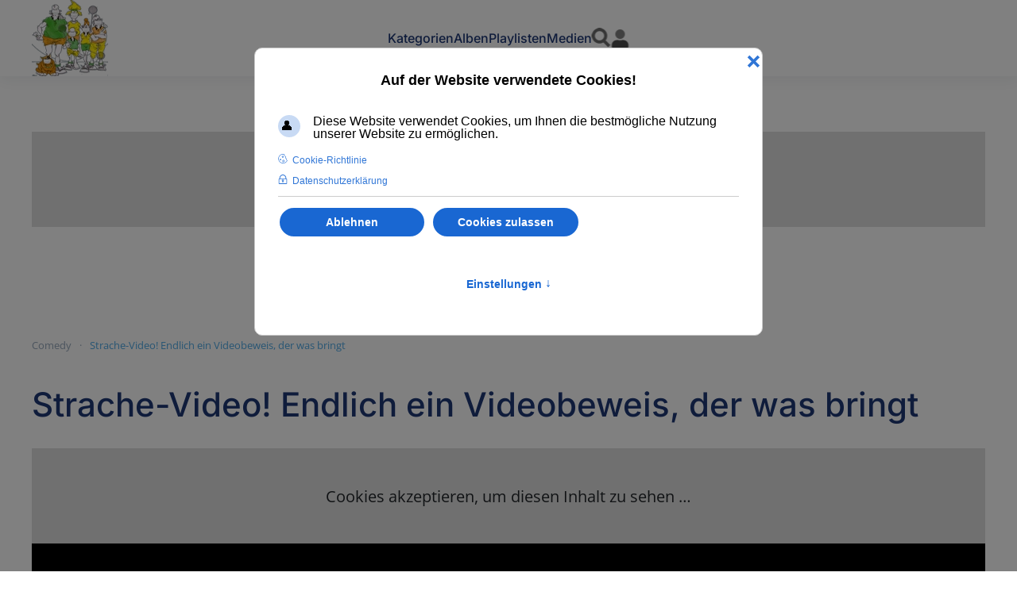

--- FILE ---
content_type: text/html; charset=utf-8
request_url: https://www.spinnert.de/comedy/pussyterror-tv-strache-video-endlich-ein-videobeweis-der-was-bringt
body_size: 19381
content:
<!DOCTYPE html>
<html lang="de-de" dir="ltr">
    <head>
        <meta name="viewport" content="width=device-width, initial-scale=1">
        <link rel="icon" href="/images/spinnert/favicon.png" sizes="any">
                <link rel="apple-touch-icon" href="/images/spinnert/apple-touch-icon.png">
        <meta charset="utf-8">
	<meta name="rights" content="Die Rechte der angezeigten Medien liegen beim jeweiligen Eigentümer.">
	<meta name="keywords" content="Rechtspopulisten, HC Strache, Video, Videobeweis, PussyTerror TV, Carolin Kebekus">
	<meta name="copyright" content="Die Rechte der anzeigten Medien liegen bei den jeweiligen Eigentümern.">
	<meta name="description" content="Das ist das Lustige an Rechtspopulisten: Verbreiten über Jahre Paranoia vor jedem einzelnen Ausländer – aber die eine Ausländerin, die für sie wirklich gefährlich ist, wollen sie besoffen zur Geschäftspartnerin machen.">
	<meta name="generator" content="SPINNERT">
	<title>Strache-Video! Endlich ein Videobeweis, der was bringt</title>
	<link rel="stylesheet" href="/media/com_jchoptimize/cache/css/a5592095cb03b8e8ba0b83c1b144b04ea74b2d21f132a511e3c256ede3ee9f01.css">
	<link href="/media/com_joommedia/css/joom.css?dacc69" rel="stylesheet">
	<link href="/media/com_joommedia/css/aspect.css?dacc69" rel="stylesheet">
	<link href="/media/com_joommedia/css/iziModal.min.css?dacc69" rel="stylesheet">
	<link href="/media/com_joommedia/css/magnific-popup.css?dacc69" rel="stylesheet">
	<link href="/media/plg_system_wf_responsify/css/responsive.min.css?dacc69" rel="stylesheet">
	<link rel="stylesheet" href="/media/com_jchoptimize/cache/css/a5592095cb03b8e8ba0b83c1b144b04ecd7a643345495334d238a41136a8f295.css">
	<link href="/plugins/system/gdpr/assets/css/cookieconsent.min.css?dacc69" rel="stylesheet">
	<link href="/plugins/system/gdpr/assets/css/cookieconsentgooglecmp.min.css?dacc69" rel="stylesheet">
	<link href="/plugins/system/gdpr/assets/css/cookieconsent.xtd.min.css?dacc69" rel="stylesheet">
	<link href="/plugins/system/gdpr/assets/css/jquery.fancybox.min.css?dacc69" rel="stylesheet">
	<link rel="stylesheet" href="/media/com_jchoptimize/cache/css/a5592095cb03b8e8ba0b83c1b144b04e702253e7730a9f2a02581c3ebb9bc71b.css">
	<link rel="stylesheet" href="/media/com_jchoptimize/cache/css/a5592095cb03b8e8ba0b83c1b144b04e2ea59662925c55670780a1a4708f172b.css">
	<link href="/media/com_joommedia/css/lite.css" rel="stylesheet">
	<link href="/media/plg_system_jcepro/site/css/content.min.css?86aa0286b6232c4a5b58f892ce080277" rel="stylesheet">
	<link href="/plugins/system/ampz/ampz/css/ampz.min.css" rel="stylesheet">
	<link href="/media/plg_system_jcemediabox/css/jcemediabox.min.css?7d30aa8b30a57b85d658fcd54426884a" rel="stylesheet">
	<link href="/modules/mod_joommedia_media/css/carousel.css" rel="stylesheet">
	<link href="https://www.spinnert.de/modules/mod_joommedia_media/slick/slick.css" rel="stylesheet">
	<style>div.cc-window.cc-floating{max-width:32em}@media(max-width: 639px){div.cc-window.cc-floating:not(.cc-center){max-width: none}}div.cc-window, span.cc-cookie-settings-toggler, span.cc-cookie-domains-toggler{font-size:16px}div.cc-revoke{font-size:16px}div.cc-settings-label,span.cc-cookie-settings-toggle{font-size:14px}div.cc-window.cc-banner{padding:1em 1.8em}div.cc-window.cc-floating{padding:2em 1.8em}input.cc-cookie-checkbox+span:before, input.cc-cookie-checkbox+span:after{border-radius:1px}div.cc-center,div.cc-floating,div.cc-checkbox-container,div.gdpr-fancybox-container div.fancybox-content,ul.cc-cookie-category-list li,fieldset.cc-service-list-title legend{border-radius:10px}div.cc-window a.cc-btn,span.cc-cookie-settings-toggle{border-radius:5px}</style>
	<style>a.cc-btn.cc-dismiss{display:none}</style>
	<style>div.cc-checkboxes-container input.cc-cookie-checkbox+span,fieldset.cc-cookie-list-title .gdpr_cookie_switcher label.gdpr_onoffswitch-label{border-radius:15px}div.cc-checkboxes-container input.cc-cookie-checkbox+span::before{border-radius:10px;height:14px;bottom: 2px;width:14px}fieldset.cc-cookie-list-title .gdpr_cookie_switcher span.gdpr_onoffswitch-switch{border-radius:10px;height:14px;top:2px;right:3px}fieldset.cc-cookie-list-title .gdpr_onoffswitchcookie.gdpr_cookie_switcher.disabled .gdpr_onoffswitch-switch{right:25px}div.cc-checkboxes-container input.cc-cookie-checkbox:checked+span::before{left:8px}div.cc-checkboxes-container input.cc-cookie-checkbox+span::before{left:3px}div.gdpr-component-view span.cc-checkboxes-placeholder,div.gdpr-component-view div.cc-checkboxes-container input.cc-cookie-checkbox+span::before{border-radius:10px}div.gdpr-component-view div.cc-checkboxes-container input.cc-cookie-checkbox+span::before{height: 14px;bottom: 2px;left:3px}div.gdpr-component-view div.cc-checkboxes-container input.cc-cookie-checkbox:checked+span::before{transform:translateX(22px)}</style>
	<style>
        #ampz_inline_mobile { background-color: #ffffff }
        @media (min-width: 600px) {
            #ampz_inline_mobile {
                display: none !important;
            }
        }
        @media (max-width: 600px) {
            #ampz_inline_mobile {
                display: block !important;
            }
        }</style>
	<style>.mfp-content ul li a {
                border-radius: 5px;
                -moz-border-radius: 5px;
                -webkit-border-radius: 5px;

            }</style>
	<style>ins.adsbygoogle[data-ad-status="unfilled"] {display: none !important;}</style>

	
	
	
	
	
	
	
	
	
	
	<link href="/media/system/css/joomla-fontawesome.min.css?4.5.32" rel="preload" as="style" onload="this.onload=null;this.rel='stylesheet'">
	
	
	
	
	
	
	
	
	
	
	
	
	

	
	
	
	
	
	
	<script type="application/json" class="joomla-script-options new">{"com_joommedia_dropzone":{"view":"mediaitem","method":""},"bootstrap.tooltip":{"a.tippy":{"animation":true,"container":"body","html":true,"trigger":"hover focus","boundary":"clippingParents","sanitize":true}},"plg_system_responsify":{"urlExclusions":[],"allowedUrls":[],"iframeMedia":"allowed_iframe_media","mediaLocation":"any"},"joomla.jtext":{"ERROR":"Fehler","MESSAGE":"Nachricht","NOTICE":"Hinweis","WARNING":"Warnung","JCLOSE":"Schließen","JOK":"OK","JOPEN":"Öffnen"},"system.paths":{"root":"","rootFull":"https:\/\/www.spinnert.de\/","base":"","baseFull":"https:\/\/www.spinnert.de\/"},"csrf.token":"12ae666092280a2b454cf6a637296ccd"}</script>
	
	
	
	
	
	
	
	
	
	
	
	
	
	
	
	
	
	
	
	
	
	
	
	
	
	
	
	
	
	
	
	<script type="application/ld+json">{"@context":"https://schema.org","@type":"BreadcrumbList","itemListElement":[{"@type":"ListItem","position":1,"item":{"@type":"WebPage","@id":"index.php?option=com_joommedia&view=category&id=9&Itemid=303","name":"Comedy"}},{"@type":"ListItem","position":2,"item":{"name":"Strache-Video! Endlich ein Videobeweis, der was bringt"}}],"@id":"https://www.spinnert.de/#/schema/BreadcrumbList/0"}</script>
	
	
	
	
	<link rel="canonical" href="https://www.spinnert.de/comedy/pussyterror-tv-strache-video-endlich-ein-videobeweis-der-was-bringt" />
	<link rel="image_src" href="https://i.513d8f48d45a97087d6a2ae79b29cdc5-gdprlock/vi/teuTypul1bs/mqdefault.jpg"/>
	<meta property="fb:app_id" content="121857621243659"/>
	<meta property="og:title" content="Strache-Video! Endlich ein Videobeweis, der was bringt"/>
	<meta property="og:image" content="https://i.513d8f48d45a97087d6a2ae79b29cdc5-gdprlock/vi/teuTypul1bs/mqdefault.jpg"/>
	<meta property="og:url" content="https://www.spinnert.de/comedy/pussyterror-tv-strache-video-endlich-ein-videobeweis-der-was-bringt"/>
	<meta property="og:site_name" content="Spinnert"/>
	<meta property="og:description" content="Das ist das Lustige an Rechtspopulisten: Verbreiten über Jahre Paranoia vor..."/>
	<meta property="twitter:card" content="summary_large_image"/>
	<meta property="twitter:site" content="@MrSpinnert"/>
	<meta property="twitter:creator" content="@MrSpinnert"/>
	<meta property="twitter:title" content="Strache-Video! Endlich ein Videobeweis, der was bringt"/>
	<meta property="twitter:description" content="Das ist das Lustige an Rechtspopulisten: Verbreiten über Jahre Paranoia vor..."/>
	<meta property="twitter:image" content="https://i.513d8f48d45a97087d6a2ae79b29cdc5-gdprlock/vi/teuTypul1bs/mqdefault.jpg"/>
	<meta property="og:type" content="video.movie"/>
	<meta property="og:video" content="https://www.14dd5266c70789bdc806364df4586335-gdprlock/v/teuTypul1bs?wmode=opaque&amp;autoplay=1&amp;autohide=2&amp;border=0&amp;cc_load_policy=0&amp;cc_lang_pref=en&amp;hl=en&amp;color=red&amp;color1=&amp;color2=&amp;controls=1&amp;fs=1&amp;hd=0&amp;iv_load_policy=3&amp;modestbranding=1&amp;showinfo=0&amp;rel=0&amp;theme=dark"/>
	<meta property="og:video:width" content="640"/>
	<meta property="og:video:height" content="360"/>
	<meta property="og:video:type" content="application/x-shockwave-flash"/>
	

<!-- Google tag (gtag.js) -->




<ins class="adsbygoogle"
data-ad-format="auto"
data-full-width-responsive="true"></ins>
 



    	<script>var gdprConfigurationOptions = { complianceType: 'opt-out',
																			  cookieConsentLifetime: 182,
																			  cookieConsentSamesitePolicy: 'Lax',
																			  cookieConsentSecure: 1,
																			  cookieJoomlaSettings: 0,
																			  cookieConsentDomain: '',
																			  cookieConsentPath: '/',
																			  disableFirstReload: 0,
																	  		  blockJoomlaSessionCookie: 1,
																			  blockExternalCookiesDomains: 1,
																			  externalAdvancedBlockingModeCustomAttribute: '',
																			  allowedCookies: '',
																			  blockCookieDefine: 0,
																			  autoAcceptOnNextPage: 0,
																			  revokable: 1,
																			  lawByCountry: 1,
																			  checkboxLawByCountry: 1,
																			  blockPrivacyPolicy: 1,
																			  cacheGeolocationCountry: 1,
																			  countryAcceptReloadTimeout: 250,
																			  usaCCPARegions: ["AA","AE","AP","alaska","alabama","arkansas","american samoa","arizona","california","colorado","connecticut","district of columbia","delaware","florida","federated states of micronesia","georgia","guam","hawaii","iowa","idaho","illinois","indiana","kansas","kentucky","louisiana","massachusetts","maryland","maine","marshall islands","michigan","minnesota","missouri","northern mariana islands","mississippi","montana","north carolina","north dakota","nebraska","new hampshire","new jersey","new mexico","nevada","new york","ohio","oklahoma","oregon","pennsylvania","puerto rico","palau","rhode island","south carolina","south dakota","tennessee","texas","utah","virginia","virgin islands","vermont","washington","wisconsin","west virginia","wyoming"],
																			  countryEnableReload: 1,
																			  customHasLawCountries: [""],
																			  dismissOnScroll: 0,
																			  dismissOnTimeout: 0,
																			  containerSelector: 'html',
																			  hideOnMobileDevices: 0,
																			  autoFloatingOnMobile: 1,
																			  autoFloatingOnMobileThreshold: 1024,
																			  autoRedirectOnDecline: 1,
																			  autoRedirectOnDeclineLink: 'https://www.spinnert.de/',
																			  showReloadMsg: 0,
																			  showReloadMsgText: 'Anwendung der Einstellungen und Neuladen der Seite …',
																			  showConsentID: 0,
																			  defaultClosedToolbar: 0,
																			  toolbarLayout: 'basic-close-header',
																			  toolbarTheme: 'edgeless',
																			  toolbarButtonsTheme: 'decline_first',
																			  revocableToolbarTheme: 'advanced',
																			  toolbarPosition: 'center',
																			  toolbarCenterTheme: 'extended',
																			  revokePosition: 'revoke-top',
																			  toolbarPositionmentType: 0,
																			  positionCenterSimpleBackdrop: 1,
																			  positionCenterBlurEffect: 1,
																			  positionCenterBlurEffectAlwaysFirstVisit: 0,
																			  preventPageScrolling: 1,
																			  popupEffect: 'flip',
																			  popupBackground: '#6e6e6e',
																			  popupText: '#ffffff',
																			  popupLink: '#ffffff',
																			  buttonBackground: '#ffffff',
																			  buttonBorder: '#ffffff',
																			  buttonText: '#000000',
																			  highlightOpacity: '100',
																			  highlightBackground: '#333333',
																			  highlightBorder: '#ffffff',
																			  highlightText: '#ffffff',
																			  highlightDismissBackground: '#333333',
																		  	  highlightDismissBorder: '#ffffff',
																		 	  highlightDismissText: '#ffffff',
																			  autocenterRevokableButton: 0,
																			  hideRevokableButton: 0,
																			  hideRevokableButtonOnscroll: 0,
																			  customRevokableButton: 0,
																			  customRevokableButtonAction: 1,
																			  headerText: '<p>Auf der Website verwendete Cookies!</p>',
																			  messageText: 'Diese Website verwendet Cookies, um Ihnen die bestmögliche Nutzung unserer Website zu ermöglichen.',
																			  denyMessageEnabled: 1, 
																			  denyMessage: 'Sie haben die Verwendung von Cookies abgelehnt. Um die bestmögliche Nutzung dieser Website zu gewährleisten, stimmen Sie bitte der Verwendung von Cookies zu.',
																			  placeholderBlockedResources: 1, 
																			  placeholderBlockedResourcesAction: 'open',
																	  		  placeholderBlockedResourcesText: 'Cookies akzeptieren, um diesen Inhalt zu sehen …',
																			  placeholderIndividualBlockedResourcesText: 'Cookies von {domain} akzeptieren, um diesen Inhalt zu sehen …',
																			  placeholderIndividualBlockedResourcesAction: 1,
																			  placeholderOnpageUnlock: 1,
																			  scriptsOnpageUnlock: 1,
																			  autoDetectYoutubePoster: 1,
																			  autoDetectYoutubePosterApikey: 'AIzaSyAV_WIyYrUkFV1H8OKFYG8wIK8wVH9c82U',
																			  dismissText: 'Schließen!',
																			  allowText: 'Diese Cookies zulassen',
																			  denyText: 'Ablehnen',
																			  cookiePolicyLinkText: 'Cookie-Richtlinie',
																			  cookiePolicyLink: 'https://www.spinnert.de/eu-cookie-eprivacy-richtlinie',
																			  cookiePolicyRevocableTabText: 'Cookies',
																			  cookiePolicyRevocableTabIcon: 'text',
																			  cookiePolicyRevocableTabIconCustom: '',
																			  privacyPolicyLinkText: 'Datenschutzerklärung',
																			  privacyPolicyLink: 'https://www.spinnert.de/datenschutzerklaerung',
																			  googleCMPTemplate: 1,
																			  enableGdprBulkConsent: 0,
																			  displayBulkConsentDomains: 0,
																			  bulkConsentDomains: [""],
																			  enableCustomScriptExecGeneric: 0,
																			  customScriptExecGeneric: '',
																			  categoriesCheckboxTemplate: 'cc-checkboxes-light',
																			  toggleCookieSettings: 1,
																			  toggleCookieSettingsLinkedView: 0,
																			  toggleCookieSettingsButtonsArea: 0,
 																			  toggleCookieSettingsLinkedViewSefLink: '/component/gdpr/',
																	  		  toggleCookieSettingsText: '<span class="cc-cookie-settings-toggle">Einstellungen <span class="cc-cookie-settings-toggler">&#x2191;</span></span>',
																			  toggleCookieSettingsButtonBackground: '#333333',
																			  toggleCookieSettingsButtonBorder: '#ffffff',
																			  toggleCookieSettingsButtonText: '#ffffff',
																			  showLinks: 1,
																			  blankLinks: '_self',
																			  autoOpenPrivacyPolicy: 0,
																			  openAlwaysDeclined: 0,
																			  cookieSettingsLabel: 'Cookie-Einstellungen:',
															  				  cookieSettingsDesc: 'Wählen Sie die Art der Cookies, die Sie deaktivieren möchten, indem Sie auf die Kontrollkästchen klicken. Klicken Sie auf den Namen einer Kategorie, um weitere Informationen über die verwendeten Cookies zu erhalten.',
																			  cookieCategory1Enable: 1,
																			  cookieCategory1Name: 'Erforderlich & Präferenzen',
																			  cookieCategory1Locked: 1,
																			  cookieCategory2Enable: 0,
																			  cookieCategory2Name: 'Präferenzen',
																			  cookieCategory2Locked: 1,
																			  cookieCategory3Enable: 1,
																			  cookieCategory3Name: 'Statistik',
																			  cookieCategory3Locked: 0,
																			  cookieCategory4Enable: 1,
																			  cookieCategory4Name: 'Marketing',
																			  cookieCategory4Locked: 0,
																			  cookieCategoriesDescriptions: {categoryReadMore: 'Einstellung öffnen',cat1:'<p><strong>Notwendige Cookies</strong> helfen dabei, eine Website nutzbar zu machen, indem sie grundlegende Funktionen wie die Seitennavigation und den Zugang zu geschützten Bereichen der Website ermöglichen. Ohne diese Cookies kann die Website nicht richtig funktionieren.</p> <p><strong>Präferenz-Cookies</strong> ermöglichen es einer Website, Informationen zu speichern, die das Verhalten oder Aussehen der Website verändern, wie z. B. Ihre bevorzugte Sprache oder die Region, in der Sie sich befinden.</p>',cat2:'<p>Präferenz-Cookies ermöglichen es einer Website, Informationen zu speichern, die das Verhalten oder Aussehen der Website verändern, wie z. B. Ihre bevorzugte Sprache oder die Region, in der Sie sich befinden.</p>',cat3:'<p><strong>Statistik-Cookies</strong> helfen Website-Besitzern zu verstehen, wie Besucher mit Websites interagieren, indem sie Informationen anonym sammeln und melden.</p>',cat4:'<p><strong>Marketing-Cookies</strong> werden verwendet, um Besucher auf verschiedenen Websites zu verfolgen. Ziel ist es, Anzeigen zu schalten, die für den einzelnen Nutzer relevant und ansprechend sind und damit für Verlage und dritte Werbetreibende wertvoller sind.</p>'},
																			  alwaysReloadAfterCategoriesChange: 1,
																			  preserveLockedCategories: 1,
																			  declineButtonBehavior: 'soft',
																			  blockCheckedCategoriesByDefault: 0,
																			  reloadOnfirstDeclineall: 1,
																			  trackExistingCheckboxSelectors: '',
															  		  		  trackExistingCheckboxConsentLogsFormfields: 'name,email,subject,message',
																			  allowallShowbutton: 1,
																			  allowallText: 'Cookies zulassen',
																			  allowallButtonBackground: '#ffffff',
																			  allowallButtonBorder: '#ffffff',
																			  allowallButtonText: '#000000',
																			  allowallButtonTimingAjax: 'fast',
																			  includeAcceptButton: 1,
																			  includeDenyButton: 0,
																			  trackConsentDate: 0,
																			  execCustomScriptsOnce: 1,
																			  optoutIndividualResources: 1,
																			  blockIndividualResourcesServerside: 0,
																			  disableSwitchersOptoutCategory: 0,
																			  autoAcceptCategories: 0,
																			  allowallIndividualResources: 1,
																			  blockLocalStorage: 0,
																			  blockSessionStorage: 0,
																			  externalAdvancedBlockingModeTags: 'iframe,script,img,source,link',
																			  enableCustomScriptExecCategory1: 0,
																			  customScriptExecCategory1: '',
																			  enableCustomScriptExecCategory2: 0,
																			  customScriptExecCategory2: '',
																			  enableCustomScriptExecCategory3: 0,
																			  customScriptExecCategory3: '',
																			  enableCustomScriptExecCategory4: 0,
																			  customScriptExecCategory4: '',
																			  enableCustomDeclineScriptExecCategory1: 0,
																			  customScriptDeclineExecCategory1: '',
																			  enableCustomDeclineScriptExecCategory2: 0,
																			  customScriptDeclineExecCategory2: '',
																			  enableCustomDeclineScriptExecCategory3: 0,
																			  customScriptDeclineExecCategory3: '',
																			  enableCustomDeclineScriptExecCategory4: 0,
																			  customScriptDeclineExecCategory4: '',
																			  enableCMPPreferences: 1,
																			  enableGTMEventsPreferences: 1,
																			  enableCMPStatistics: 1,
																			  enableGTMEventsStatistics: 1,
																			  enableCMPAds: 1,
																			  enableUETAds: 0,
																			  enableGTMEventsAds: 1,
																			  enableClarityAnalytics: 0,
                                                                              enableClarityAds: 0,
																			  debugMode: 0
																		};</script>
	<script src="/media/plg_system_wf_responsify/js/responsive.min.js?dacc69"></script>
	<script src="/media/com_jchoptimize/cache/js/6d0cdf0ac67b91b0a1d14c5c8843d15e06182be4be208b164c58eaea977f64eb.js"></script>
	<script src="/media/com_joommedia/js/iziModal.min.js?dacc69"></script>
	<script src="/media/com_joommedia/js/aspect.js?dacc69"></script>
	<script src="/media/com_joommedia/js/jquery.magnific-popup.min.js?dacc69"></script>
	<script src="/media/com_joommedia/js/joom.min.js?dacc69"></script>
	<script src="/media/legacy/js/jquery-noconflict.min.js?504da4"></script>
	<script src="/media/com_jchoptimize/cache/js/6d0cdf0ac67b91b0a1d14c5c8843d15e4defd9d7bae6f447ae7197887ed8ce96.js"></script>
	<script src="/media/com_jchoptimize/cache/js/6d0cdf0ac67b91b0a1d14c5c8843d15e3b620036f79e187800b816ec6b8979d2.js"></script>
	<script src="/media/com_jchoptimize/cache/js/6d0cdf0ac67b91b0a1d14c5c8843d15e5d293ec3f164e0fac0e469f4fc0632a0.js"></script>
	<script src="/media/com_jchoptimize/cache/js/6d0cdf0ac67b91b0a1d14c5c8843d15e9e4624e65692952a9f64528bfe5b3f73.js"></script>
	<script src="/plugins/system/ampz/ampz/js/ampz.min.js"></script>
	<script src="/media/plg_system_jcemediabox/js/jcemediabox.min.js?7d30aa8b30a57b85d658fcd54426884a"></script>
	<script src="https://www.spinnert.de/modules/mod_joommedia_media/slick/slick.min.js"></script>
	<script>
jQuery(document).ready(function(){
  jQuery('.media-popup-iframe-form').magnificPopup({  
    allowHTMLInStatusIndicator: true,
    allowHTMLInTemplate: true,
    type: 'iframe',
    mainClass: 'mfp-iframe-form',
    removalDelay: 0,
    iframe:{
      markup: '<div class="mfp-iframe-scaler">'+
                '<div class="mfp-close"></div>'+
                '<iframe class="mfp-iframe" frameborder="0" allowfullscreen></iframe>'+
                '<div class="mfp-title"></div>'+
              '</div>',
      patterns:{
        youtube:{
          id: null,
          src: '%id%'
        }   
      }
    }     
  });
});
</script>
	<script>var gdprConfigurationOptions = { complianceType: 'opt-out',
																			  cookieConsentLifetime: 182,
																			  cookieConsentSamesitePolicy: 'Lax',
																			  cookieConsentSecure: 1,
																			  cookieJoomlaSettings: 0,
																			  cookieConsentDomain: '',
																			  cookieConsentPath: '/',
																			  disableFirstReload: 0,
																	  		  blockJoomlaSessionCookie: 1,
																			  blockExternalCookiesDomains: 1,
																			  externalAdvancedBlockingModeCustomAttribute: '',
																			  allowedCookies: '',
																			  blockCookieDefine: 0,
																			  autoAcceptOnNextPage: 0,
																			  revokable: 1,
																			  lawByCountry: 1,
																			  checkboxLawByCountry: 1,
																			  blockPrivacyPolicy: 1,
																			  cacheGeolocationCountry: 1,
																			  countryAcceptReloadTimeout: 250,
																			  usaCCPARegions: ["AA","AE","AP","alaska","alabama","arkansas","american samoa","arizona","california","colorado","connecticut","district of columbia","delaware","florida","federated states of micronesia","georgia","guam","hawaii","iowa","idaho","illinois","indiana","kansas","kentucky","louisiana","massachusetts","maryland","maine","marshall islands","michigan","minnesota","missouri","northern mariana islands","mississippi","montana","north carolina","north dakota","nebraska","new hampshire","new jersey","new mexico","nevada","new york","ohio","oklahoma","oregon","pennsylvania","puerto rico","palau","rhode island","south carolina","south dakota","tennessee","texas","utah","virginia","virgin islands","vermont","washington","wisconsin","west virginia","wyoming"],
																			  countryEnableReload: 1,
																			  customHasLawCountries: [""],
																			  dismissOnScroll: 0,
																			  dismissOnTimeout: 0,
																			  containerSelector: 'html',
																			  hideOnMobileDevices: 0,
																			  autoFloatingOnMobile: 1,
																			  autoFloatingOnMobileThreshold: 1024,
																			  autoRedirectOnDecline: 1,
																			  autoRedirectOnDeclineLink: 'https://www.spinnert.de/',
																			  showReloadMsg: 0,
																			  showReloadMsgText: 'Anwendung der Einstellungen und Neuladen der Seite …',
																			  showConsentID: 0,
																			  defaultClosedToolbar: 0,
																			  toolbarLayout: 'basic-close-header',
																			  toolbarTheme: 'edgeless',
																			  toolbarButtonsTheme: 'decline_first',
																			  revocableToolbarTheme: 'advanced',
																			  toolbarPosition: 'center',
																			  toolbarCenterTheme: 'extended',
																			  revokePosition: 'revoke-top',
																			  toolbarPositionmentType: 0,
																			  positionCenterSimpleBackdrop: 1,
																			  positionCenterBlurEffect: 1,
																			  positionCenterBlurEffectAlwaysFirstVisit: 0,
																			  preventPageScrolling: 1,
																			  popupEffect: 'flip',
																			  popupBackground: '#6e6e6e',
																			  popupText: '#ffffff',
																			  popupLink: '#ffffff',
																			  buttonBackground: '#ffffff',
																			  buttonBorder: '#ffffff',
																			  buttonText: '#000000',
																			  highlightOpacity: '100',
																			  highlightBackground: '#333333',
																			  highlightBorder: '#ffffff',
																			  highlightText: '#ffffff',
																			  highlightDismissBackground: '#333333',
																		  	  highlightDismissBorder: '#ffffff',
																		 	  highlightDismissText: '#ffffff',
																			  autocenterRevokableButton: 0,
																			  hideRevokableButton: 0,
																			  hideRevokableButtonOnscroll: 0,
																			  customRevokableButton: 0,
																			  customRevokableButtonAction: 1,
																			  headerText: '<p>Auf der Website verwendete Cookies!</p>',
																			  messageText: 'Diese Website verwendet Cookies, um Ihnen die bestmögliche Nutzung unserer Website zu ermöglichen.',
																			  denyMessageEnabled: 1, 
																			  denyMessage: 'Sie haben die Verwendung von Cookies abgelehnt. Um die bestmögliche Nutzung dieser Website zu gewährleisten, stimmen Sie bitte der Verwendung von Cookies zu.',
																			  placeholderBlockedResources: 1, 
																			  placeholderBlockedResourcesAction: 'open',
																	  		  placeholderBlockedResourcesText: 'Cookies akzeptieren, um diesen Inhalt zu sehen …',
																			  placeholderIndividualBlockedResourcesText: 'Cookies von {domain} akzeptieren, um diesen Inhalt zu sehen …',
																			  placeholderIndividualBlockedResourcesAction: 1,
																			  placeholderOnpageUnlock: 1,
																			  scriptsOnpageUnlock: 1,
																			  autoDetectYoutubePoster: 1,
																			  autoDetectYoutubePosterApikey: 'AIzaSyAV_WIyYrUkFV1H8OKFYG8wIK8wVH9c82U',
																			  dismissText: 'Schließen!',
																			  allowText: 'Diese Cookies zulassen',
																			  denyText: 'Ablehnen',
																			  cookiePolicyLinkText: 'Cookie-Richtlinie',
																			  cookiePolicyLink: 'https://www.spinnert.de/eu-cookie-eprivacy-richtlinie',
																			  cookiePolicyRevocableTabText: 'Cookies',
																			  cookiePolicyRevocableTabIcon: 'text',
																			  cookiePolicyRevocableTabIconCustom: '',
																			  privacyPolicyLinkText: 'Datenschutzerklärung',
																			  privacyPolicyLink: 'https://www.spinnert.de/datenschutzerklaerung',
																			  googleCMPTemplate: 1,
																			  enableGdprBulkConsent: 0,
																			  displayBulkConsentDomains: 0,
																			  bulkConsentDomains: [""],
																			  enableCustomScriptExecGeneric: 0,
																			  customScriptExecGeneric: '',
																			  categoriesCheckboxTemplate: 'cc-checkboxes-light',
																			  toggleCookieSettings: 1,
																			  toggleCookieSettingsLinkedView: 0,
																			  toggleCookieSettingsButtonsArea: 0,
 																			  toggleCookieSettingsLinkedViewSefLink: '/component/gdpr/',
																	  		  toggleCookieSettingsText: '<span class="cc-cookie-settings-toggle">Einstellungen <span class="cc-cookie-settings-toggler">&#x2191;</span></span>',
																			  toggleCookieSettingsButtonBackground: '#333333',
																			  toggleCookieSettingsButtonBorder: '#ffffff',
																			  toggleCookieSettingsButtonText: '#ffffff',
																			  showLinks: 1,
																			  blankLinks: '_self',
																			  autoOpenPrivacyPolicy: 0,
																			  openAlwaysDeclined: 0,
																			  cookieSettingsLabel: 'Cookie-Einstellungen:',
															  				  cookieSettingsDesc: 'Wählen Sie die Art der Cookies, die Sie deaktivieren möchten, indem Sie auf die Kontrollkästchen klicken. Klicken Sie auf den Namen einer Kategorie, um weitere Informationen über die verwendeten Cookies zu erhalten.',
																			  cookieCategory1Enable: 1,
																			  cookieCategory1Name: 'Erforderlich & Präferenzen',
																			  cookieCategory1Locked: 1,
																			  cookieCategory2Enable: 0,
																			  cookieCategory2Name: 'Präferenzen',
																			  cookieCategory2Locked: 1,
																			  cookieCategory3Enable: 1,
																			  cookieCategory3Name: 'Statistik',
																			  cookieCategory3Locked: 0,
																			  cookieCategory4Enable: 1,
																			  cookieCategory4Name: 'Marketing',
																			  cookieCategory4Locked: 0,
																			  cookieCategoriesDescriptions: {categoryReadMore: 'Einstellung öffnen',cat1:'<p><strong>Notwendige Cookies</strong> helfen dabei, eine Website nutzbar zu machen, indem sie grundlegende Funktionen wie die Seitennavigation und den Zugang zu geschützten Bereichen der Website ermöglichen. Ohne diese Cookies kann die Website nicht richtig funktionieren.</p> <p><strong>Präferenz-Cookies</strong> ermöglichen es einer Website, Informationen zu speichern, die das Verhalten oder Aussehen der Website verändern, wie z. B. Ihre bevorzugte Sprache oder die Region, in der Sie sich befinden.</p>',cat2:'<p>Präferenz-Cookies ermöglichen es einer Website, Informationen zu speichern, die das Verhalten oder Aussehen der Website verändern, wie z. B. Ihre bevorzugte Sprache oder die Region, in der Sie sich befinden.</p>',cat3:'<p><strong>Statistik-Cookies</strong> helfen Website-Besitzern zu verstehen, wie Besucher mit Websites interagieren, indem sie Informationen anonym sammeln und melden.</p>',cat4:'<p><strong>Marketing-Cookies</strong> werden verwendet, um Besucher auf verschiedenen Websites zu verfolgen. Ziel ist es, Anzeigen zu schalten, die für den einzelnen Nutzer relevant und ansprechend sind und damit für Verlage und dritte Werbetreibende wertvoller sind.</p>'},
																			  alwaysReloadAfterCategoriesChange: 1,
																			  preserveLockedCategories: 1,
																			  declineButtonBehavior: 'soft',
																			  blockCheckedCategoriesByDefault: 0,
																			  reloadOnfirstDeclineall: 1,
																			  trackExistingCheckboxSelectors: '',
															  		  		  trackExistingCheckboxConsentLogsFormfields: 'name,email,subject,message',
																			  allowallShowbutton: 1,
																			  allowallText: 'Cookies zulassen',
																			  allowallButtonBackground: '#ffffff',
																			  allowallButtonBorder: '#ffffff',
																			  allowallButtonText: '#000000',
																			  allowallButtonTimingAjax: 'fast',
																			  includeAcceptButton: 1,
																			  includeDenyButton: 0,
																			  trackConsentDate: 0,
																			  execCustomScriptsOnce: 1,
																			  optoutIndividualResources: 1,
																			  blockIndividualResourcesServerside: 0,
																			  disableSwitchersOptoutCategory: 0,
																			  autoAcceptCategories: 0,
																			  allowallIndividualResources: 1,
																			  blockLocalStorage: 0,
																			  blockSessionStorage: 0,
																			  externalAdvancedBlockingModeTags: 'iframe,script,img,source,link',
																			  enableCustomScriptExecCategory1: 0,
																			  customScriptExecCategory1: '',
																			  enableCustomScriptExecCategory2: 0,
																			  customScriptExecCategory2: '',
																			  enableCustomScriptExecCategory3: 0,
																			  customScriptExecCategory3: '',
																			  enableCustomScriptExecCategory4: 0,
																			  customScriptExecCategory4: '',
																			  enableCustomDeclineScriptExecCategory1: 0,
																			  customScriptDeclineExecCategory1: '',
																			  enableCustomDeclineScriptExecCategory2: 0,
																			  customScriptDeclineExecCategory2: '',
																			  enableCustomDeclineScriptExecCategory3: 0,
																			  customScriptDeclineExecCategory3: '',
																			  enableCustomDeclineScriptExecCategory4: 0,
																			  customScriptDeclineExecCategory4: '',
																			  enableCMPPreferences: 1,
																			  enableGTMEventsPreferences: 1,
																			  enableCMPStatistics: 1,
																			  enableGTMEventsStatistics: 1,
																			  enableCMPAds: 1,
																			  enableUETAds: 0,
																			  enableGTMEventsAds: 1,
																			  enableClarityAnalytics: 0,
                                                                              enableClarityAds: 0,
																			  debugMode: 0
																		};var gdpr_ajax_livesite='https://www.spinnert.de/';var gdpr_enable_log_cookie_consent=1;</script>
	<script>var gdprUseCookieCategories=1;var gdpr_ajaxendpoint_cookie_category_desc='https://www.spinnert.de/index.php?option=com_gdpr&task=user.getCookieCategoryDescription&format=raw';</script>
	<script>var gdprCookieCategoryDisabled3=1;</script>
	<script>var gdprCookieCategoryDisabled4=1;</script>
	<script>var gdprJSessCook='7918b4f0ad62d8e153adcb3c0316bcfb';var gdprJSessVal='e16ffc861fefea285f8ff08cc1d51b57';var gdprJAdminSessCook='0f236d38e0295294f648d348dda7c77f';var gdprPropagateCategoriesSession=2;var gdprAlwaysPropagateCategoriesSession=0;var gdprAlwaysCheckCategoriesSession=1;</script>
	<script>var gdprFancyboxWidth=700;var gdprFancyboxHeight=800;var gdprCloseText='Schließen';</script>
	<script>var gdprUseFancyboxLinks=1;</script>
	<script>window.yootheme ||= {}; var $theme = yootheme.theme = {"i18n":{"close":{"label":"Schlie\u00dfen"},"totop":{"label":"Zur\u00fcck nach oben"},"marker":{"label":"\u00d6ffnen"},"navbarToggleIcon":{"label":"Men\u00fc \u00f6ffnen"},"paginationPrevious":{"label":"Vorherige Seite"},"paginationNext":{"label":"N\u00e4chste Seite"},"searchIcon":{"toggle":"Suche \u00f6ffnen","submit":"Suche ausf\u00fchren"},"slider":{"next":"N\u00e4chste Folie","previous":"Vorherige Folie","slideX":"Folie %s","slideLabel":"%s von %s"},"slideshow":{"next":"N\u00e4chste Folie","previous":"Vorherige Folie","slideX":"Folie %s","slideLabel":"%s von %s"},"lightboxPanel":{"next":"N\u00e4chste Folie","previous":"Vorherige Folie","slideLabel":"%s von %s","close":"Schlie\u00dfen"}}};</script>
	<script>var joommedia_live_site = "https://www.spinnert.de/index.php";
var joommedia_text_subscribe = "Abonnieren";
var joommedia_text_subscribed = "Abonniert";
var joommedia_text_error_occured = "Es ist ein unbekannter Fehler aufgetreten. Bitte kontaktiere uns für Hilfe, falls das Problem weiterhin besteht.";</script>
	<script>var ampzSettings = {"ampzCounts":"","ampzNetworks":["facebook","pinterest","twitter","whatsapp","reddit","tumblr","email"],"ampzEntranceDelay":"1.5s","ampzEntranceDelayMobile":"1.5s","ampzMobileOnlyButtons":"","ampzMobileWidth":"600","ampzFlyinEntranceEffect":"ampz_flyin_right bounceInUp","ampzThresholdTotalShares":"0","ampzBaseUrl":"https:\/\/www.spinnert.de\/","ampzShareUrl":"https%3A%2F%2Fwww.spinnert.de%2Fcomedy%2Fpussyterror-tv-strache-video-endlich-ein-videobeweis-der-was-bringt","ampzOpenInNewTab":"","ampzFbAT":"0","ampzCacheLifetime":"3600","ampzCachedCounts":"","ampzFlyInTriggerBottom":"","ampzFlyInTriggerTime":"","ampzFlyInTriggerTimeSeconds":"10000","ampzActiveComponent":"com_joommedia","ampzFlyInDisplayMobile":"","ampzInlineDisplayMobile":"","ampzInlineDisableExpandOnHover":"","ampzSidebarDisplayMobile":"","ampzFlyInCookieType":"never","ampzFlyInCookieDuration":"5","ampzSideBarVisibility":"inline","ampzMobileVisibility":"inline","ampzSideBarStartClosed":""};</script>
	<script>jQuery(document).ready(function(){WfMediabox.init({"base":"\/","theme":"standard","width":"","height":"","lightbox":0,"shadowbox":0,"icons":1,"overlay":1,"overlay_opacity":0,"overlay_color":"","transition_speed":500,"close":2,"labels":{"close":"Schlie\u00dfen","next":"N\u00e4chstes","previous":"Vorheriges","cancel":"Abbrechen","numbers":"{{numbers}}","numbers_count":"{{current}} von {{total}}","download":"PLG_SYSTEM_JCEMEDIABOX_LABEL_DOWNLOAD"},"swipe":true,"expand_on_click":true});});</script>
	<script>
jQuery(document).ready(function(){
    jQuery('#media-carousel-view-233').slick({
      autoplay: false,
      arrows: true,
      dots: true,
      infinite: true,
      speed: 600,
      slidesToShow: 5,
      slidesToScroll: 5,
      
      responsive: [
        {
          breakpoint: 768,
          settings: {
            arrows: false,
            slidesToShow: 2
          }
        },
        {
          breakpoint: 480,
          settings: {
            arrows: false,
            slidesToShow: 1
          }
        }
      ]
    }); 
});
                        </script>
	<script>
// Define dataLayer and the gtag function.
window.dataLayer = window.dataLayer || [];
function gtag(){dataLayer.push(arguments);}

// Set default consent to 'denied' as a placeholder
// Determine actual values based on your own requirements
gtag('consent', 'default', {
'ad_storage': 'denied',
'ad_user_data': 'denied',
'ad_personalization': 'denied',
'analytics_storage': 'denied',
'functionality_storage': 'denied',
'personalization_storage': 'denied',
'security_storage': 'denied',
'wait_for_update': 500 });
</script>
	<script>
  window.dataLayer = window.dataLayer || [];
  function gtag(){dataLayer.push(arguments);}
  gtag('js', new Date());

  gtag('config', 'G-BBVPRM34BD');
</script>
	<script>
(adsbygoogle = window.adsbygoogle || []).push({});
</script>
	<script src="/media/vendor/bootstrap/js/alert.min.js?5.3.8" type="module"></script>
	<script src="/media/vendor/bootstrap/js/button.min.js?5.3.8" type="module"></script>
	<script src="/media/vendor/bootstrap/js/carousel.min.js?5.3.8" type="module"></script>
	<script src="/media/vendor/bootstrap/js/collapse.min.js?5.3.8" type="module"></script>
	<script src="/media/vendor/bootstrap/js/dropdown.min.js?5.3.8" type="module"></script>
	<script src="/media/vendor/bootstrap/js/modal.min.js?5.3.8" type="module"></script>
	<script src="/media/vendor/bootstrap/js/offcanvas.min.js?5.3.8" type="module"></script>
	<script src="/media/vendor/bootstrap/js/popover.min.js?5.3.8" type="module"></script>
	<script src="/media/vendor/bootstrap/js/scrollspy.min.js?5.3.8" type="module"></script>
	<script src="/media/vendor/bootstrap/js/tab.min.js?5.3.8" type="module"></script>
	<script src="/media/vendor/bootstrap/js/toast.min.js?5.3.8" type="module"></script>
	<script src="/media/system/js/messages.min.js?9a4811" type="module"></script>
	<script src="/plugins/system/gdpr/assets/js/jquery.fancybox.min.js?dacc69" defer></script>
	<script src="/plugins/system/gdpr/assets/js/cookieconsent.min.js?dacc69" defer></script>
	<script src="/plugins/system/gdpr/assets/js/init.js?dacc69" defer></script>
	<script async src="https://www.googletagmanager.com/gtag/js?id=G-BBVPRM34BD"></script>
	<script async src="https://pagead2.f989f85475637850d2e5542fe6656e56-gdprlock/pagead/js/e15e4a818f8708e0521cc1d08aede69e-gdprlock?client=ca-pub-7821922635203624" crossorigin></script>
</head>
    <body class="">

        <div class="uk-hidden-visually uk-notification uk-notification-top-left uk-width-auto">
            <div class="uk-notification-message">
                <a href="#tm-main" class="uk-link-reset">Zum Hauptinhalt springen</a>
            </div>
        </div>

                <div class="tm-page-container uk-clearfix">

            
            
        
        
        <div class="tm-page uk-margin-auto">

                        


<header class="tm-header-mobile uk-hidden@m">


    
        <div class="uk-navbar-container">

            <div class="uk-container uk-container-expand">
                <nav class="uk-navbar" uk-navbar="{&quot;align&quot;:&quot;left&quot;,&quot;container&quot;:&quot;.tm-header-mobile&quot;,&quot;boundary&quot;:&quot;.tm-header-mobile .uk-navbar-container&quot;}">

                                        <div class="uk-navbar-left ">

                        
                                                    <a uk-toggle href="#tm-dialog-mobile" class="uk-navbar-toggle">

        
        <div uk-navbar-toggle-icon></div>

        
    </a>
                        
                        
                    </div>
                    
                                        <div class="uk-navbar-center">

                                                    <a href="https://www.spinnert.de/" aria-label="Zurück zur Startseite" class="uk-logo uk-navbar-item">
    <picture>
<source type="image/webp" srcset="/templates/yootheme/cache/13/spinnert-mask-logo-60-13a927ca.webp 60w" sizes="(min-width: 60px) 60px">
<img alt="Spinnert.de" loading="eager" src="/templates/yootheme/cache/df/spinnert-mask-logo-60-df412902.png" width="60" height="60">
</picture></a>
                        
                        
                    </div>
                    
                    
                </nav>
            </div>

        </div>

    



        <div id="tm-dialog-mobile" uk-offcanvas="container: true; overlay: true" mode="slide">
        <div class="uk-offcanvas-bar uk-flex uk-flex-column">

                        <button class="uk-offcanvas-close uk-close-large" type="button" uk-close uk-toggle="cls: uk-close-large; mode: media; media: @s"></button>
            
                        <div class="uk-margin-auto-bottom">
                
<div class="uk-panel" id="module-menu-dialog-mobile">

    
    
<ul class="uk-nav uk-nav-default">
    
	<li class="item-1729"><a href="/" title="Medien in Kategorien geordnet">Kategorien</a></li>
	<li class="item-167"><a href="/album" title="Medien in Alben geordnet">Alben</a></li>
	<li class="item-169"><a href="/playlist" title="Medien in Playlisten geordnet">Playlisten</a></li>
	<li class="item-165 uk-parent"><a href="/medien" title="Videos, Bilder, Audios und Dokumente entdecken">Medien</a>
	<ul class="uk-nav-sub">

		<li class="item-1759"><a href="/medien/videos" title="Videos entdecken">Videos</a></li>
		<li class="item-1758"><a href="/medien/bilder" title="Bilder entdecken">Bilder</a></li>
		<li class="item-1756"><a href="/medien/audios" title="Audios entdecken">Audios</a></li>
		<li class="item-1757"><a href="/medien/dokumente" title="Dokumente entdecken">Dokumente</a></li></ul></li>
	<li class="item-173"><a href="/suche" title="Suche nach Videos, Bilder, Dokumenten und Audios"><picture>
<source type="image/webp" srcset="/templates/yootheme/cache/7f/search-7f68197d.webp 24w" sizes="(min-width: 24px) 24px">
<img src="/templates/yootheme/cache/6e/search-6e07badf.png" width="24" height="26" alt loading="eager">
</picture> </a></li>
	<li class="item-172 uk-parent"><a href="/account" title="Mein Konto"><picture>
<source type="image/webp" srcset="/templates/yootheme/cache/72/user-724820f4.webp 24w" sizes="(min-width: 24px) 24px">
<img src="/templates/yootheme/cache/ea/user-ea8843af.png" width="24" height="24" alt loading="eager">
</picture> </a>
	<ul class="uk-nav-sub">

		<li class="item-175"><a href="/account/anmelden" title="Bei Spinnert anmelden"><picture>
<source type="image/webp" srcset="/templates/yootheme/cache/14/sign-in-14bde6d1.webp 28w" sizes="(min-width: 28px) 28px">
<img src="/templates/yootheme/cache/9b/sign-in-9b5f9152.png" width="28" height="24" class="uk-margin-small-right" alt loading="eager">
</picture> Anmelden</a></li>
		<li class="item-177"><a href="/account/registrieren" title="Bei Spinnert registrieren"><picture>
<source type="image/webp" srcset="/templates/yootheme/cache/fc/register-fc065bd1.webp 28w" sizes="(min-width: 28px) 28px">
<img src="/templates/yootheme/cache/62/register-6250558d.png" width="28" height="24" class="uk-margin-small-right" alt loading="eager">
</picture> Registrieren</a></li></ul></li></ul>

</div>

            </div>
            
            
        </div>
    </div>
    
    
    

</header>




<header class="tm-header uk-visible@m">



        <div uk-sticky media="@m" cls-active="uk-navbar-sticky" sel-target=".uk-navbar-container">
    
        <div class="uk-navbar-container">

            <div class="uk-container uk-container-expand">
                <nav class="uk-navbar" uk-navbar="{&quot;align&quot;:&quot;left&quot;,&quot;container&quot;:&quot;.tm-header &gt; [uk-sticky]&quot;,&quot;boundary&quot;:&quot;.tm-header .uk-navbar-container&quot;}">

                                        <div class="uk-navbar-left ">

                                                    <a href="https://www.spinnert.de/" aria-label="Zurück zur Startseite" class="uk-logo uk-navbar-item">
    <picture>
<source type="image/webp" srcset="/templates/yootheme/cache/fc/spinnert-mask-logo-96-fc2e1aeb.webp 96w" sizes="(min-width: 96px) 96px">
<img alt="Spinnert.de" loading="eager" src="/templates/yootheme/cache/69/spinnert-mask-logo-96-6982735b.png" width="96" height="96">
</picture></a>
                        
                        
                        
                    </div>
                    
                                        <div class="uk-navbar-center">

                        
                                                    
<ul class="uk-navbar-nav">
    
	<li class="item-1729"><a href="/" title="Medien in Kategorien geordnet">Kategorien</a></li>
	<li class="item-167"><a href="/album" title="Medien in Alben geordnet">Alben</a></li>
	<li class="item-169"><a href="/playlist" title="Medien in Playlisten geordnet">Playlisten</a></li>
	<li class="item-165 uk-parent"><a href="/medien" title="Videos, Bilder, Audios und Dokumente entdecken">Medien</a>
	<div class="uk-drop uk-navbar-dropdown"><div><ul class="uk-nav uk-navbar-dropdown-nav">

		<li class="item-1759"><a href="/medien/videos" title="Videos entdecken">Videos</a></li>
		<li class="item-1758"><a href="/medien/bilder" title="Bilder entdecken">Bilder</a></li>
		<li class="item-1756"><a href="/medien/audios" title="Audios entdecken">Audios</a></li>
		<li class="item-1757"><a href="/medien/dokumente" title="Dokumente entdecken">Dokumente</a></li></ul></div></div></li>
	<li class="item-173"><a href="/suche" title="Suche nach Videos, Bilder, Dokumenten und Audios" class="uk-preserve-width"><picture>
<source type="image/webp" srcset="/templates/yootheme/cache/7f/search-7f68197d.webp 24w" sizes="(min-width: 24px) 24px">
<img src="/templates/yootheme/cache/6e/search-6e07badf.png" width="24" height="26" alt loading="eager">
</picture> </a></li>
	<li class="item-172 uk-parent"><a href="/account" title="Mein Konto" class="uk-preserve-width"><picture>
<source type="image/webp" srcset="/templates/yootheme/cache/72/user-724820f4.webp 24w" sizes="(min-width: 24px) 24px">
<img src="/templates/yootheme/cache/ea/user-ea8843af.png" width="24" height="24" alt loading="eager">
</picture> </a>
	<div class="uk-drop uk-navbar-dropdown"><div><ul class="uk-nav uk-navbar-dropdown-nav">

		<li class="item-175"><a href="/account/anmelden" title="Bei Spinnert anmelden" class="uk-preserve-width"><picture>
<source type="image/webp" srcset="/templates/yootheme/cache/14/sign-in-14bde6d1.webp 28w" sizes="(min-width: 28px) 28px">
<img src="/templates/yootheme/cache/9b/sign-in-9b5f9152.png" width="28" height="24" class="uk-margin-small-right" alt loading="eager">
</picture> Anmelden</a></li>
		<li class="item-177"><a href="/account/registrieren" title="Bei Spinnert registrieren" class="uk-preserve-width"><picture>
<source type="image/webp" srcset="/templates/yootheme/cache/fc/register-fc065bd1.webp 28w" sizes="(min-width: 28px) 28px">
<img src="/templates/yootheme/cache/62/register-6250558d.png" width="28" height="24" class="uk-margin-small-right" alt loading="eager">
</picture> Registrieren</a></li></ul></div></div></li></ul>

                        
                    </div>
                    
                    
                </nav>
            </div>

        </div>

        </div>
    







</header>

            
            
<div class="tm-top uk-section-default uk-section">

    
        
        
        
                        <div class="uk-container">
            
                
<div class="uk-panel uk-text-center" id="module-324">

    
    <div class="mod-banners bannergroup">

    <div class="mod-banners__item banneritem">
                                        <a rel="sponsored" target="_blank" href="https://www.4bb7a32c59fa1fc06a30d3ba2d1aa13a-gdprlock/cread.php?s=3029120&v=18912&q=383878&r=1408745">
    <img src="https://www.4bb7a32c59fa1fc06a30d3ba2d1aa13a-gdprlock/cshow.php?s=3029120&v=18912&q=383878&r=1408745" border="0">
</a>            </div>

</div>

</div>

                        </div>
            
        
    
</div>


            <main id="tm-main"  class="tm-main uk-section uk-section-default">

                                <div class="uk-container">

                    
                                                            

<nav class="uk-margin-medium-bottom" aria-label="Navigationspfad">
    <ul class="uk-breadcrumb">
    
            <li>            <a href="/comedy"><span>Comedy</span></a>
            </li>    
            <li>            <span aria-current="page">Strache-Video! Endlich ein Videobeweis, der was bringt</span>            </li>    
    </ul>
</nav>
                            
                
                <div id="system-message-container" aria-live="polite"></div>

                <div id="jmModalActivities"
     class="iziModal "
     data-iziModal-title="Aktivität"
     data-iziModal-fullscreen="true"
     data-iziModal-icon="fas fa-tasks"
     data-iziModal-closebutton="true"
>
    <div class="modal-body h-auto mh-100">
        <div class="media-activities" id="jb_template">
            <ul class="media-activity-list mt-3 ms-2 list-unstyled">
                            </ul>
        </div>
    </div>
</div>
<div id="jb_template">
    <div id="joom-container">
        <div class=""><a name="top" id="top"></a>
            <!-- Media Navigation -->
                        <!-- Media Header -->
            <div class="page-header d-flex justify-content-between align-items-center">
                                    <h1 class="media-media-title word-break">
                        Strache-Video! Endlich ein Videobeweis, der was bringt                    </h1>
                                <!-- Buttons -->

                <div class="btn-group">
                                                                            </div>


            </div>

            <div id="media-item-container" class="media-item-container">
                <!-- Load module position above the player -->
                                <!-- Item Media -->
                <div class="media-item-full position-relative" id="media-item-46926">
                                <div class="media-respond" style="max-width:1200px;">
                <div class="media-aspect" data-aspect="0.5625"></div>
                <div class="media-content">
                    <iframe title="YouTube-Video"
                            width="100%"
                            height="100%"
                            src="https://www.c6218f3940f4d04124038fcaa0ff7137-gdprlock/embed/teuTypul1bs?wmode=opaque&amp;autoplay=1&amp;autohide=2&amp;border=0&amp;cc_load_policy=0&amp;cc_lang_pref=en&amp;hl=en&amp;color=red&amp;color1=&amp;color2=&amp;controls=1&amp;fs=1&amp;hd=0&amp;iv_load_policy=3&amp;modestbranding=1&amp;showinfo=0&amp;rel=0&amp;theme=dark"
                            scrolling="no"
                            frameborder="0"
                            allowfullscreen="true"
                            mozallowfullscreen="true"
                            webkitallowfullscreen="true"
                            allowtransparency="true"
                            allow="autoplay"></iframe>
                </div>
            </div>
                                <!-- Rich Snippet "contentUrl": "" -->
                                                                <script type="application/ld+json"> {
                          "@context": "https://schema.org",
                          "@type": "VideoObject",
                          "name": "Strache-Video! Endlich ein Videobeweis, der was bringt",
                          "description": "Das ist das Lustige an Rechtspopulisten: Verbreiten &uuml;ber Jahre Paranoia vor jedem einzelnen Ausl&auml;nder &ndash; aber die eine Ausl&auml;nderin, die f&uuml;r sie wirklich gef&auml;hrlich ist, wollen sie besoffen zur Gesch&auml;ftspartnerin machen.",
                          "thumbnailUrl": "https://i.513d8f48d45a97087d6a2ae79b29cdc5-gdprlock/vi/teuTypul1bs/mqdefault.jpg",
                          "uploadDate": "2019-06-01T12:00:09+00:00",
                          "duration": "PT195S",
                          "contentUrl": "https://www.spinnert.de/comedy/pussyterror-tv-strache-video-endlich-ein-videobeweis-der-was-bringt"
                          }
                        </script>
                                        <!-- Navigation -->
                        <div class="media-item-navigation text-center border-top border-dark text-white px-4 py-2 border row align-items-center ">
                    <div class="text-left col-1 ">
                <a class="jm-nav-prev text-center navigation-btn prev" title="Zurück"
                   href="/comedy/ladykracher-wegbeschreibung-fuer-dummies"
                >
                    <i class="fas fa-arrow-left"></i>
                </a>
            </div>
        
                    <div class=" navigation-prev text-left  d-none d-md-block col">
                <h6>
                    <a title="Zurück"
                       href="/comedy/ladykracher-wegbeschreibung-fuer-dummies"
                       class="text-white navigation-prev-title">
                        Wegbeschreibung für Dummies                        <span class='small'>(Youtube-Video)</span>                    </a>
                </h6>
            </div>
        
                    <div class="navigation-category  text-center col">
                <h6>
                    <a class="text-white"
                       href="/comedy">
                        Comedy                    </a>
                </h6>
                                    <p class="text-light m-0">
                        <a class="text-white" href="/comedy">Kategorie</a> hat 30638 Medien                    </p>
                            </div>
        
                    <div class="navigation-next d-none text-right  d-md-block col">
                <h6>
                    <a title="Weiter"
                       href="/comedy/pmks-reim-auf-schmerz-mit-micky-beisenherz"
                       class="text-white navigation-next-title">
                        Reim auf Schmerz mit Micky Beisenherz                        <span class='small'>(Youtube-Video)</span>                    </a>
                </h6>
            </div>
        

                    <div class="text-right col-1">
                <a class="jm-nav-next d-inline-block text-center navigation-btn next" data-bs-toggle="tooltip"
                   title="Weiter"
                   href="/comedy/pmks-reim-auf-schmerz-mit-micky-beisenherz"
                >
                    <i class="fas fa-arrow-right"></i>
                </a>
            </div>

            </div>

                </div>
                <!-- Load module position below the player -->
                
<div class="uk-panel uk-text-right" id="module-119">

    
    
<div class="uk-margin-remove-last-child custom" ><div><!-- start ampz shortcode Share on --><div id="ampz_inline_sc_1" style= "" class="animated slideInUp " data-combineafter="5" data-buttontemplate="template_eindhoven" data-buttonsize="ampz_btn_normal" data-buttonwidth="auto">  <div class="ampz_rounded ampz_container ampz_no_count"><ul>
    						<li class="">
    							<a data-sharefollow="share" class="template_eindhoven ampz_btn ampz_btn_normal ampz_twitter ampz_colorbg ampz_overlay" data-url="https%3A%2F%2Fwww.spinnert.de%2Fcomedy%2Fpussyterror-tv-strache-video-endlich-ein-videobeweis-der-was-bringt" data-basecount="0" data-shareposition="shortcode"  data-sharetype="twitter" data-text="Strache-Video%21+Endlich+ein+Videobeweis%2C+der+was+bringt"  href="#">
    								<i class="ampz ampz-icoon ampz-icoon-twitter"></i>
    					  <span class="ampz_network_label ampz_labels_always">Tweet</span><span class="ampz_icon_overlay"></span></a>
    					
    						<li class="">
    							<a data-sharefollow="share" class="template_eindhoven ampz_btn ampz_btn_normal ampz_facebook ampz_colorbg ampz_overlay" data-url="https%3A%2F%2Fwww.spinnert.de%2Fcomedy%2Fpussyterror-tv-strache-video-endlich-ein-videobeweis-der-was-bringt" data-basecount="0" data-shareposition="shortcode"  data-sharetype="facebook" data-text="Strache-Video%21+Endlich+ein+Videobeweis%2C+der+was+bringt"  href="#">
    								<i class="ampz ampz-icoon ampz-icoon-facebook"></i>
    					  <span class="ampz_network_label ampz_labels_always">Share</span><span class="ampz_icon_overlay"></span></a>
    					
    						<li class="">
    							<a data-sharefollow="share" class="template_eindhoven ampz_btn ampz_btn_normal ampz_whatsapp ampz_colorbg ampz_overlay" data-url="https%3A%2F%2Fwww.spinnert.de%2Fcomedy%2Fpussyterror-tv-strache-video-endlich-ein-videobeweis-der-was-bringt" data-basecount="0" data-shareposition="shortcode"  data-sharetype="whatsapp" data-text="Strache-Video%21+Endlich+ein+Videobeweis%2C+der+was+bringt"  href="#">
    								<i class="ampz ampz-icoon ampz-icoon-whatsapp"></i>
    					  <span class="ampz_network_label ampz_labels_always">Share</span><span class="ampz_icon_overlay"></span></a>
    					
    						<li class="">
    							<a data-sharefollow="share" class="template_eindhoven ampz_btn ampz_btn_normal ampz_pinterest ampz_colorbg ampz_overlay" data-url="https%3A%2F%2Fwww.spinnert.de%2Fcomedy%2Fpussyterror-tv-strache-video-endlich-ein-videobeweis-der-was-bringt" data-basecount="0" data-shareposition="shortcode"  data-sharetype="pinterest" data-text="Strache-Video%21+Endlich+ein+Videobeweis%2C+der+was+bringt"  href="#">
    								<i class="ampz ampz-icoon ampz-icoon-pinterest"></i>
    					  <span class="ampz_network_label ampz_labels_always">Pin</span><span class="ampz_icon_overlay"></span></a>
    					
    						<li class="">
    							<a data-sharefollow="share" class="template_eindhoven ampz_btn ampz_btn_normal ampz_email ampz_colorbg ampz_overlay" data-url="https%3A%2F%2Fwww.spinnert.de%2Fcomedy%2Fpussyterror-tv-strache-video-endlich-ein-videobeweis-der-was-bringt" data-basecount="0" data-shareposition="shortcode"  data-sharetype="email" data-text="Strache-Video%21+Endlich+ein+Videobeweis%2C+der+was+bringt"  href="mailto:?subject=Check out this page: Strache-Video! Endlich ein Videobeweis, der was bringt&amp;body=https://www.spinnert.de/comedy/pussyterror-tv-strache-video-endlich-ein-videobeweis-der-was-bringt">
    								<i class="ampz ampz-icoon ampz-icoon-email"></i>
    					  <span class="ampz_network_label ampz_labels_always">Email</span><span class="ampz_icon_overlay"></span></a>
    					
	                    </ul>
					</div>
				</div><!-- end ampz Share on -->
</div></div>

</div>
                <!-- Media Actions -->
                <div class="my-3 border-bottom border-light  d-flex justify-content-between align-items-center">
                    <div class="media-count-z">
                                                    <span class="info_plus_views"><i
                                        class="fas fa-eye"></i>&nbsp;&nbsp;461</span>
                                            </div>
                    <div class="media-item-buttons">
                        <div class="likedislike d-inline position-relative">
                                                                                                <a title="Gefällt mir"
                                       href="/comedy?task=media.like&amp;id=46926&amp;return=aHR0cHM6Ly93d3cuc3Bpbm5lcnQuZGUvY29tZWR5L3B1c3N5dGVycm9yLXR2LXN0cmFjaGUtdmlkZW8tZW5kbGljaC1laW4tdmlkZW9iZXdlaXMtZGVyLXdhcy1icmluZ3Q=&amp;tmpl=component&amp;12ae666092280a2b454cf6a637296ccd=1"
                                       class="btn btn-link btn-sm tippy" data-bs-toggle="tooltip" id="media-like-btn"
                                       data-media-task="like" data-media-id="46926"
                                       data-media-return="aHR0cHM6Ly93d3cuc3Bpbm5lcnQuZGUvY29tZWR5L3B1c3N5dGVycm9yLXR2LXN0cmFjaGUtdmlkZW8tZW5kbGljaC1laW4tdmlkZW9iZXdlaXMtZGVyLXdhcy1icmluZ3Q=" data-media-task-name="media"
                                       data-media-token="12ae666092280a2b454cf6a637296ccd"><i
                                                class="fas fa-thumbs-up "></i>
                                        <span class="d-none d-md-inline-block ">Gefällt mir</span>
                                        <span id="media-likes">1</span></a>
                                                                                                    <a title="Gefällt mir nicht"
                                       href="/comedy?task=media.dislike&amp;id=46926&amp;return=aHR0cHM6Ly93d3cuc3Bpbm5lcnQuZGUvY29tZWR5L3B1c3N5dGVycm9yLXR2LXN0cmFjaGUtdmlkZW8tZW5kbGljaC1laW4tdmlkZW9iZXdlaXMtZGVyLXdhcy1icmluZ3Q=&amp;tmpl=component&amp;12ae666092280a2b454cf6a637296ccd=1"
                                       class=" btn btn-link btn-sm tippy " data-bs-toggle="tooltip"
                                       id="media-dislike-btn"
                                       data-media-task="dislike" data-media-task-name="media"
                                       data-media-id="46926"
                                       data-media-return="aHR0cHM6Ly93d3cuc3Bpbm5lcnQuZGUvY29tZWR5L3B1c3N5dGVycm9yLXR2LXN0cmFjaGUtdmlkZW8tZW5kbGljaC1laW4tdmlkZW9iZXdlaXMtZGVyLXdhcy1icmluZ3Q="
                                       data-media-token="12ae666092280a2b454cf6a637296ccd">
                                        <i class="fas fa-thumbs-down text-primary"></i>
                                        <span class="d-none d-md-inline-block d-xs-inline-block">
                      Gefällt mir nicht                  </span>
                                        <span id="media-dislikes">1</span>
                                    </a>

                                                                                        <div class="media-rating-stats position-absolute">
                                <div class="percentbar">
                                    <div id="percentbar-active"
                                         style="width:50%;"></div>
                                </div>
                            </div>
                        </div>


                                                                                    <a data-bs-toggle="tooltip" title="Favorit"
                                   href="/comedy?task=media.favourite&amp;id=46926&amp;return=aHR0cHM6Ly93d3cuc3Bpbm5lcnQuZGUvY29tZWR5L3B1c3N5dGVycm9yLXR2LXN0cmFjaGUtdmlkZW8tZW5kbGljaC1laW4tdmlkZW9iZXdlaXMtZGVyLXdhcy1icmluZ3Q=&amp;tmpl=component&amp;12ae666092280a2b454cf6a637296ccd=1"
                                   class="btn btn-link btn-sm tippy" id="media-favourite-btn"
                                   data-media-task="favourite" data-media-id="46926"
                                   data-media-return="aHR0cHM6Ly93d3cuc3Bpbm5lcnQuZGUvY29tZWR5L3B1c3N5dGVycm9yLXR2LXN0cmFjaGUtdmlkZW8tZW5kbGljaC1laW4tdmlkZW9iZXdlaXMtZGVyLXdhcy1icmluZ3Q="
                                   data-media-token="12ae666092280a2b454cf6a637296ccd"><i
                                            class="fas fa-heart"></i> <span
                                            class="d-none d-md-inline-block d-xs-inline-block">Favorit</span></a>
                                                                                                                                                                                <a data-bs-toggle="tooltip"
                               href="/comedy?task=mediaform.report&amp;id=46926&amp;return=aHR0cHM6Ly93d3cuc3Bpbm5lcnQuZGUvY29tZWR5L3B1c3N5dGVycm9yLXR2LXN0cmFjaGUtdmlkZW8tZW5kbGljaC1laW4tdmlkZW9iZXdlaXMtZGVyLXdhcy1icmluZ3Q=&amp;tmpl=component"
                               data-izimodal-icon="fas fa-flag"
                               data-izimodal-title="Melden"
                               title="Melden" href="#"
                               class="jmModalReport tippy btn btn-link btn-sm " id="media-report-link"><i
                                        class="fas fa-flag"></i> <span
                                        class="d-none d-md-inline-block d-xs-inline-block">Melden</span></a>
                        
                        
                                                                    </div>
                </div>
                <!-- Item Meta -->
                    <div class="shadow-sm bg-light  card mb-2 p-3">
        <div class="d-flex justify-content-between align-items-center">
                            <div class="media-maker d-flex align-items-center">
                    <a href="/kanal/558"
                       class="me-3 media-activity-avatar">
                        <img src="/media/com_joommedia/images/default-avatar.png" alt="MrSpinnert" width="60" height="60" class="me-3" />                    </a>

                                            vor 7 Jahren                                    </div>
                                </div>
    </div>
                <!-- Load module position below the buttons-->
                
<div class="uk-panel" id="module-372">

    
    <div class="mod-banners bannergroup">

    <div class="mod-banners__item banneritem">
                                        <div style="background-color: lightcyan; border-style: solid;">
<div style="display: flex; width: 100%;">
<span style="font-size: larger; width: 80%;">
<a href="https://www.4bb7a32c59fa1fc06a30d3ba2d1aa13a-gdprlock/cread.php?awinmid=14158&awinaffid=1408745&ued=https%3A%2F%2Fwww.thalia.de%2Fwohnen%2Fthemenspecials%2Fsilvester" target="_blank" rel="nofollow noopener sponsored" title="Anzeige">Silvester 2025: Ideen für einen unvergesslichen Abend</a>
</span>
<span style="margin: .5em; padding: .5em; width: 20%; text-align: right;"><em><strong>Werbung</strong></em></span></div>
<div>Ob gemütlich zu zweit oder in großer Runde – bei Thalia gibt es jede Menge Anregungen für einen stimmungsvollen Jahreswechsel. Von Spielen für den Abend über festliche Deko bis hin zu passenden Gläsern und leckeren Rezepten: Jetzt entdecken, was den Silvesterabend 2025 besonders macht.</div>
</div>            </div>

</div>

</div>
                <!-- Tabs -->

                <!-- Custom fields -->
                                    <div class="card shadow-sm p-3 mt-3">
                        <div class="media">
                                                                                    <div class="media-body">

                                <h5 class="mt-0">Strache-Video! Endlich ein Videobeweis, der was bringt</h5>
                                                                    <p>Das ist das Lustige an Rechtspopulisten: Verbreiten über Jahre Paranoia vor jedem einzelnen Ausländer – aber die eine Ausländerin, die für sie wirklich gefährlich ist, wollen sie besoffen zur Geschäftspartnerin machen.</p>
<p>Strache-Video! Endlich ein Videobeweis, der was bringt | PussyTerror TV mit Carolin Kebekus mit Carolin Kebekus</p>                                                            </div>
                        </div>

                        
                    </div>
                
                


                <!-- Load module position below the buttons-->
                
<div class="uk-panel uk-text-center" id="module-326">

    
    <p>&nbsp;</p><div class="mod-banners bannergroup">

    <div class="mod-banners__item banneritem">
                                        <a rel="sponsored" target="_blank" href="https://www.4bb7a32c59fa1fc06a30d3ba2d1aa13a-gdprlock/cread.php?s=2535074&v=17492&q=378552&r=1408745">
    <img src="https://www.4bb7a32c59fa1fc06a30d3ba2d1aa13a-gdprlock/cshow.php?s=2535074&v=17492&q=378552&r=1408745" border="0">
</a>            </div>

</div>

</div>
                <div class="mt-3">
                                    </div>
            </div>

            <!-- Clears Top Link -->
        </div>
    </div>
</div>

                
                        
                </div>
                
            </main>

            
<div class="tm-bottom uk-section-default uk-section">

    
        
        
        
                        <div class="uk-container">
            
                
<div class="uk-card uk-card-body uk-card-hover" id="module-233">

    
    <div id="jb_template">
    <div id="media-carousel-view-233" class="media-details-view">
                        <div class="media-carousel-item">
        <!-- Thumbnail Image -->
        <div class="card">
            <!-- Thumbnail Image -->
            <div class="ratio ratio-16x9 position-relative bg-light">

    
    <!-- Media thumb -->
    <img
            class="jm-card-img-center z-0"
            style="object-fit: cover; opacity:1"
            src="https://i.513d8f48d45a97087d6a2ae79b29cdc5-gdprlock/vi/m6j-M_R4i4Y/mqdefault.jpg"
            alt="Marlena Schönfeld  – Klassisches Missverständnis"
            data-toggle=" tooltip"
            title="Marlena Schönfeld  – Klassisches Missverständnis"
    />

    <!-- Media Link -->
                        <a class="jm-card-img-link z-1" href="/comedy/marlena-schoenfeld-klassisches-missverstaendnis-2-halbfinale-nightwash-talent-award-2025"></a>
            
    <!-- Media extra info -->
    <div>
        <!-- Media icon type -->
                <!-- Manage dropdown -->
        

        
    </div>

</div>


                            <div class="card-body">
                    <div class="card-title">
                        <!-- Title -->
                                                    <h3                                    class="contentheading"
                                    data-bs-toggle=" tooltip"
                                    title="Marlena Schönfeld  – Klassisches Missverständnis"
                            >
                                                                    <a href="/comedy/marlena-schoenfeld-klassisches-missverstaendnis-2-halbfinale-nightwash-talent-award-2025">
                                        Marlena Schönfeld – Klassisches...                                    </a>
                                                            </h3>
                                                <!-- Clears Item and Information -->
                    </div>
                                                                                <!-- Clears Item and Information -->

                                            <!-- Item Meta -->
                        <dl class="media-info my-0">

                                                                                </dl>
                    
                </div>
                                        <div class="card-footer text-muted">
                                                                                                <small class="media-info-created">
                                5 Stunden her                            </small>
                                                                                </div>
            
        </div>
    </div>
    <div class="media-carousel-item">
        <!-- Thumbnail Image -->
        <div class="card">
            <!-- Thumbnail Image -->
            <div class="ratio ratio-16x9 position-relative bg-light">

    
    <!-- Media thumb -->
    <img
            class="jm-card-img-center z-0"
            style="object-fit: cover; opacity:1"
            src="https://i.513d8f48d45a97087d6a2ae79b29cdc5-gdprlock/vi/_LgjbEvCV9I/mqdefault.jpg"
            alt="Was man im Aufzug auf keinen Fall tun sollte"
            data-toggle=" tooltip"
            title="Was man im Aufzug auf keinen Fall tun sollte"
    />

    <!-- Media Link -->
                        <a class="jm-card-img-link z-1" href="/comedy/was-man-im-aufzug-auf-keinen-fall-tun-sollte-gruenwald-freitagscomedy"></a>
            
    <!-- Media extra info -->
    <div>
        <!-- Media icon type -->
                <!-- Manage dropdown -->
        

        
    </div>

</div>


                            <div class="card-body">
                    <div class="card-title">
                        <!-- Title -->
                                                    <h3                                    class="contentheading"
                                    data-bs-toggle=" tooltip"
                                    title="Was man im Aufzug auf keinen Fall tun sollte"
                            >
                                                                    <a href="/comedy/was-man-im-aufzug-auf-keinen-fall-tun-sollte-gruenwald-freitagscomedy">
                                        Was man im Aufzug auf keinen Fal...                                    </a>
                                                            </h3>
                                                <!-- Clears Item and Information -->
                    </div>
                                                                                <!-- Clears Item and Information -->

                                            <!-- Item Meta -->
                        <dl class="media-info my-0">

                                                                                </dl>
                    
                </div>
                                        <div class="card-footer text-muted">
                                                                                                <small class="media-info-created">
                                5 Stunden her                            </small>
                                                                                </div>
            
        </div>
    </div>
    <div class="media-carousel-item">
        <!-- Thumbnail Image -->
        <div class="card">
            <!-- Thumbnail Image -->
            <div class="ratio ratio-16x9 position-relative bg-light">

    
    <!-- Media thumb -->
    <img
            class="jm-card-img-center z-0"
            style="object-fit: cover; opacity:1"
            src="https://i.513d8f48d45a97087d6a2ae79b29cdc5-gdprlock/vi/kXybDdADr5w/mqdefault.jpg"
            alt="Influencer Dave auf der Jagdmesse Salzburg"
            data-toggle=" tooltip"
            title="Influencer Dave auf der Jagdmesse Salzburg"
    />

    <!-- Media Link -->
                        <a class="jm-card-img-link z-1" href="/comedy/influencer-dave-auf-der-jagdmesse-salzburg-willkommen-oesterreich"></a>
            
    <!-- Media extra info -->
    <div>
        <!-- Media icon type -->
                <!-- Manage dropdown -->
        

        
    </div>

</div>


                            <div class="card-body">
                    <div class="card-title">
                        <!-- Title -->
                                                    <h3                                    class="contentheading"
                                    data-bs-toggle=" tooltip"
                                    title="Influencer Dave auf der Jagdmesse Salzburg"
                            >
                                                                    <a href="/comedy/influencer-dave-auf-der-jagdmesse-salzburg-willkommen-oesterreich">
                                        Influencer Dave auf der Jagdmess...                                    </a>
                                                            </h3>
                                                <!-- Clears Item and Information -->
                    </div>
                                                                                <!-- Clears Item and Information -->

                                            <!-- Item Meta -->
                        <dl class="media-info my-0">

                                                                                </dl>
                    
                </div>
                                        <div class="card-footer text-muted">
                                                                                                <small class="media-info-created">
                                6 Stunden her                            </small>
                                                                                </div>
            
        </div>
    </div>
    <div class="media-carousel-item">
        <!-- Thumbnail Image -->
        <div class="card">
            <!-- Thumbnail Image -->
            <div class="ratio ratio-16x9 position-relative bg-light">

    
    <!-- Media thumb -->
    <img
            class="jm-card-img-center z-0"
            style="object-fit: cover; opacity:1"
            src="https://i.513d8f48d45a97087d6a2ae79b29cdc5-gdprlock/vi/qsma2eEexN8/mqdefault.jpg"
            alt="Talk mit Kabarettist Gery Seidl | Willkommen Österreich vom 02.12.2025"
            data-toggle=" tooltip"
            title="Talk mit Kabarettist Gery Seidl | Willkommen Österreich vom 02.12.2025"
    />

    <!-- Media Link -->
                        <a class="jm-card-img-link z-1" href="/comedy/talk-mit-kabarettist-gery-seidl-willkommen-oesterreich-vom-02-12-2025"></a>
            
    <!-- Media extra info -->
    <div>
        <!-- Media icon type -->
                <!-- Manage dropdown -->
        

        
    </div>

</div>


                            <div class="card-body">
                    <div class="card-title">
                        <!-- Title -->
                                                    <h3                                    class="contentheading"
                                    data-bs-toggle=" tooltip"
                                    title="Talk mit Kabarettist Gery Seidl | Willkommen Österreich vom 02.12.2025"
                            >
                                                                    <a href="/comedy/talk-mit-kabarettist-gery-seidl-willkommen-oesterreich-vom-02-12-2025">
                                        Talk mit Kabarettist Gery Seidl...                                    </a>
                                                            </h3>
                                                <!-- Clears Item and Information -->
                    </div>
                                                                                <!-- Clears Item and Information -->

                                            <!-- Item Meta -->
                        <dl class="media-info my-0">

                                                                                </dl>
                    
                </div>
                                        <div class="card-footer text-muted">
                                                                                                <small class="media-info-created">
                                7 Stunden her                            </small>
                                                                                </div>
            
        </div>
    </div>
    <div class="media-carousel-item">
        <!-- Thumbnail Image -->
        <div class="card">
            <!-- Thumbnail Image -->
            <div class="ratio ratio-16x9 position-relative bg-light">

    
    <!-- Media thumb -->
    <img
            class="jm-card-img-center z-0"
            style="object-fit: cover; opacity:1"
            src="https://i.513d8f48d45a97087d6a2ae79b29cdc5-gdprlock/vi/Z93nH19aHCE/mqdefault.jpg"
            alt="Das Beste aus Carolin Kebekus’ „PussyNation“"
            data-toggle=" tooltip"
            title="Das Beste aus Carolin Kebekus’ „PussyNation“"
    />

    <!-- Media Link -->
                        <a class="jm-card-img-link z-1" href="/comedy/das-beste-aus-carolin-kebekus-pussynation"></a>
            
    <!-- Media extra info -->
    <div>
        <!-- Media icon type -->
                <!-- Manage dropdown -->
        

        
    </div>

</div>


                            <div class="card-body">
                    <div class="card-title">
                        <!-- Title -->
                                                    <h3                                    class="contentheading"
                                    data-bs-toggle=" tooltip"
                                    title="Das Beste aus Carolin Kebekus’ „PussyNation“"
                            >
                                                                    <a href="/comedy/das-beste-aus-carolin-kebekus-pussynation">
                                        Das Beste aus Carolin Kebekus’ „...                                    </a>
                                                            </h3>
                                                <!-- Clears Item and Information -->
                    </div>
                                                                                <!-- Clears Item and Information -->

                                            <!-- Item Meta -->
                        <dl class="media-info my-0">

                                                                                </dl>
                    
                </div>
                                        <div class="card-footer text-muted">
                                                                                                <small class="media-info-created">
                                7 Stunden her                            </small>
                                                                                </div>
            
        </div>
    </div>
    <div class="media-carousel-item">
        <!-- Thumbnail Image -->
        <div class="card">
            <!-- Thumbnail Image -->
            <div class="ratio ratio-16x9 position-relative bg-light">

    
    <!-- Media thumb -->
    <img
            class="jm-card-img-center z-0"
            style="object-fit: cover; opacity:1"
            src="https://i.513d8f48d45a97087d6a2ae79b29cdc5-gdprlock/vi/Lf7slJlnh6k/mqdefault.jpg"
            alt="Bärbel Stolz – Menopause"
            data-toggle=" tooltip"
            title="Bärbel Stolz – Menopause"
    />

    <!-- Media Link -->
                        <a class="jm-card-img-link z-1" href="/comedy/baerbel-stolz-menopause"></a>
            
    <!-- Media extra info -->
    <div>
        <!-- Media icon type -->
                <!-- Manage dropdown -->
        

        
    </div>

</div>


                            <div class="card-body">
                    <div class="card-title">
                        <!-- Title -->
                                                    <h3                                    class="contentheading"
                                    data-bs-toggle=" tooltip"
                                    title="Bärbel Stolz – Menopause"
                            >
                                                                    <a href="/comedy/baerbel-stolz-menopause">
                                        Bärbel Stolz – Menopause                                    </a>
                                                            </h3>
                                                <!-- Clears Item and Information -->
                    </div>
                                                                                <!-- Clears Item and Information -->

                                            <!-- Item Meta -->
                        <dl class="media-info my-0">

                                                                                </dl>
                    
                </div>
                                        <div class="card-footer text-muted">
                                                                                                <small class="media-info-created">
                                10 Stunden her                            </small>
                                                                                </div>
            
        </div>
    </div>
    <div class="media-carousel-item">
        <!-- Thumbnail Image -->
        <div class="card">
            <!-- Thumbnail Image -->
            <div class="ratio ratio-16x9 position-relative bg-light">

    
    <!-- Media thumb -->
    <img
            class="jm-card-img-center z-0"
            style="object-fit: cover; opacity:1"
            src="https://i.513d8f48d45a97087d6a2ae79b29cdc5-gdprlock/vi/UhHdWfya3Wg/mqdefault.jpg"
            alt="Gouda wird im Alter auch immer besser"
            data-toggle=" tooltip"
            title="Gouda wird im Alter auch immer besser"
    />

    <!-- Media Link -->
                        <a class="jm-card-img-link z-1" href="/comedy/gouda-wird-im-alter-auch-immer-besser-stromberg"></a>
            
    <!-- Media extra info -->
    <div>
        <!-- Media icon type -->
                <!-- Manage dropdown -->
        

        
    </div>

</div>


                            <div class="card-body">
                    <div class="card-title">
                        <!-- Title -->
                                                    <h3                                    class="contentheading"
                                    data-bs-toggle=" tooltip"
                                    title="Gouda wird im Alter auch immer besser"
                            >
                                                                    <a href="/comedy/gouda-wird-im-alter-auch-immer-besser-stromberg">
                                        Gouda wird im Alter auch immer b...                                    </a>
                                                            </h3>
                                                <!-- Clears Item and Information -->
                    </div>
                                                                                <!-- Clears Item and Information -->

                                            <!-- Item Meta -->
                        <dl class="media-info my-0">

                                                                                </dl>
                    
                </div>
                                        <div class="card-footer text-muted">
                                                                                                <small class="media-info-created">
                                1 Tag her                            </small>
                                                                                </div>
            
        </div>
    </div>
    <div class="media-carousel-item">
        <!-- Thumbnail Image -->
        <div class="card">
            <!-- Thumbnail Image -->
            <div class="ratio ratio-16x9 position-relative bg-light">

    
    <!-- Media thumb -->
    <img
            class="jm-card-img-center z-0"
            style="object-fit: cover; opacity:1"
            src="https://i.513d8f48d45a97087d6a2ae79b29cdc5-gdprlock/vi/O4uHSUL0QRo/mqdefault.jpg"
            alt="Rebecca Pap – Zeitverschwendung mit Menschen"
            data-toggle=" tooltip"
            title="Rebecca Pap – Zeitverschwendung mit Menschen"
    />

    <!-- Media Link -->
                        <a class="jm-card-img-link z-1" href="/comedy/rebecca-pap-zeitverschwendung-mit-menschen-comedy-clash"></a>
            
    <!-- Media extra info -->
    <div>
        <!-- Media icon type -->
                <!-- Manage dropdown -->
        

        
    </div>

</div>


                            <div class="card-body">
                    <div class="card-title">
                        <!-- Title -->
                                                    <h3                                    class="contentheading"
                                    data-bs-toggle=" tooltip"
                                    title="Rebecca Pap – Zeitverschwendung mit Menschen"
                            >
                                                                    <a href="/comedy/rebecca-pap-zeitverschwendung-mit-menschen-comedy-clash">
                                        Rebecca Pap – Zeitverschwendung...                                    </a>
                                                            </h3>
                                                <!-- Clears Item and Information -->
                    </div>
                                                                                <!-- Clears Item and Information -->

                                            <!-- Item Meta -->
                        <dl class="media-info my-0">

                                                                                </dl>
                    
                </div>
                                        <div class="card-footer text-muted">
                                                                                                <small class="media-info-created">
                                1 Tag her                            </small>
                                                                                </div>
            
        </div>
    </div>
    <div class="media-carousel-item">
        <!-- Thumbnail Image -->
        <div class="card">
            <!-- Thumbnail Image -->
            <div class="ratio ratio-16x9 position-relative bg-light">

    
    <!-- Media thumb -->
    <img
            class="jm-card-img-center z-0"
            style="object-fit: cover; opacity:1"
            src="https://i.513d8f48d45a97087d6a2ae79b29cdc5-gdprlock/vi/Qd5EOhNZLOg/mqdefault.jpg"
            alt="Kai Borsutzky – Porree in der Hose"
            data-toggle=" tooltip"
            title="Kai Borsutzky – Porree in der Hose"
    />

    <!-- Media Link -->
                        <a class="jm-card-img-link z-1" href="/comedy/kai-borsutzky-porree-in-der-hose-2-halbfinale-nightwash-talent-award-2025"></a>
            
    <!-- Media extra info -->
    <div>
        <!-- Media icon type -->
                <!-- Manage dropdown -->
        

        
    </div>

</div>


                            <div class="card-body">
                    <div class="card-title">
                        <!-- Title -->
                                                    <h3                                    class="contentheading"
                                    data-bs-toggle=" tooltip"
                                    title="Kai Borsutzky – Porree in der Hose"
                            >
                                                                    <a href="/comedy/kai-borsutzky-porree-in-der-hose-2-halbfinale-nightwash-talent-award-2025">
                                        Kai Borsutzky – Porree in der Ho...                                    </a>
                                                            </h3>
                                                <!-- Clears Item and Information -->
                    </div>
                                                                                <!-- Clears Item and Information -->

                                            <!-- Item Meta -->
                        <dl class="media-info my-0">

                                                                                </dl>
                    
                </div>
                                        <div class="card-footer text-muted">
                                                                                                <small class="media-info-created">
                                1 Tag her                            </small>
                                                                                </div>
            
        </div>
    </div>
    <div class="media-carousel-item">
        <!-- Thumbnail Image -->
        <div class="card">
            <!-- Thumbnail Image -->
            <div class="ratio ratio-16x9 position-relative bg-light">

    
    <!-- Media thumb -->
    <img
            class="jm-card-img-center z-0"
            style="object-fit: cover; opacity:1"
            src="https://i.513d8f48d45a97087d6a2ae79b29cdc5-gdprlock/vi/JvK5pSessM8/mqdefault.jpg"
            alt="Nichts zu retten"
            data-toggle=" tooltip"
            title="Nichts zu retten"
    />

    <!-- Media Link -->
                        <a class="jm-card-img-link z-1" href="/comedy/nichts-zu-retten-ladykracher"></a>
            
    <!-- Media extra info -->
    <div>
        <!-- Media icon type -->
                <!-- Manage dropdown -->
        

        
    </div>

</div>


                            <div class="card-body">
                    <div class="card-title">
                        <!-- Title -->
                                                    <h3                                    class="contentheading"
                                    data-bs-toggle=" tooltip"
                                    title="Nichts zu retten"
                            >
                                                                    <a href="/comedy/nichts-zu-retten-ladykracher">
                                        Nichts zu retten                                    </a>
                                                            </h3>
                                                <!-- Clears Item and Information -->
                    </div>
                                                                                <!-- Clears Item and Information -->

                                            <!-- Item Meta -->
                        <dl class="media-info my-0">

                                                                                </dl>
                    
                </div>
                                        <div class="card-footer text-muted">
                                                                                                <small class="media-info-created">
                                1 Tag her                            </small>
                                                                                </div>
            
        </div>
    </div>
    <div class="media-carousel-item">
        <!-- Thumbnail Image -->
        <div class="card">
            <!-- Thumbnail Image -->
            <div class="ratio ratio-16x9 position-relative bg-light">

    
    <!-- Media thumb -->
    <img
            class="jm-card-img-center z-0"
            style="object-fit: cover; opacity:1"
            src="https://i.513d8f48d45a97087d6a2ae79b29cdc5-gdprlock/vi/pYyhmOgLHr0/mqdefault.jpg"
            alt="Helene Bockhorst + Andivalent: Fürst Pückler | Podcast (Folge 4)"
            data-toggle=" tooltip"
            title="Helene Bockhorst + Andivalent: Fürst Pückler | Podcast (Folge 4)"
    />

    <!-- Media Link -->
                        <a class="jm-card-img-link z-1" href="/comedy/helene-bockhorst-andivalent-fuerst-pueckler-podcast-folge-4"></a>
            
    <!-- Media extra info -->
    <div>
        <!-- Media icon type -->
                <!-- Manage dropdown -->
        

        
    </div>

</div>


                            <div class="card-body">
                    <div class="card-title">
                        <!-- Title -->
                                                    <h3                                    class="contentheading"
                                    data-bs-toggle=" tooltip"
                                    title="Helene Bockhorst + Andivalent: Fürst Pückler | Podcast (Folge 4)"
                            >
                                                                    <a href="/comedy/helene-bockhorst-andivalent-fuerst-pueckler-podcast-folge-4">
                                        Helene Bockhorst + Andivalent: F...                                    </a>
                                                            </h3>
                                                <!-- Clears Item and Information -->
                    </div>
                                                                                <!-- Clears Item and Information -->

                                            <!-- Item Meta -->
                        <dl class="media-info my-0">

                                                                                </dl>
                    
                </div>
                                        <div class="card-footer text-muted">
                                                                                                <small class="media-info-created">
                                1 Tag her                            </small>
                                                                                </div>
            
        </div>
    </div>
    <div class="media-carousel-item">
        <!-- Thumbnail Image -->
        <div class="card">
            <!-- Thumbnail Image -->
            <div class="ratio ratio-16x9 position-relative bg-light">

    
    <!-- Media thumb -->
    <img
            class="jm-card-img-center z-0"
            style="object-fit: cover; opacity:1"
            src="https://i.513d8f48d45a97087d6a2ae79b29cdc5-gdprlock/vi/9eUK6zlDMxI/mqdefault.jpg"
            alt="Wildcard Niko lässt keinen Front aus | falsch, aber lustig | Yorick Thiede, Ana Lucia"
            data-toggle=" tooltip"
            title="Wildcard Niko lässt keinen Front aus | falsch, aber lustig | Yorick Thiede, Ana Lucia"
    />

    <!-- Media Link -->
                        <a class="jm-card-img-link z-1" href="/comedy/wildcard-niko-laesst-keinen-front-aus-falsch-aber-lustig-yorick-thiede-ana-lucia"></a>
            
    <!-- Media extra info -->
    <div>
        <!-- Media icon type -->
                <!-- Manage dropdown -->
        

        
    </div>

</div>


                            <div class="card-body">
                    <div class="card-title">
                        <!-- Title -->
                                                    <h3                                    class="contentheading"
                                    data-bs-toggle=" tooltip"
                                    title="Wildcard Niko lässt keinen Front aus | falsch, aber lustig | Yorick Thiede, Ana Lucia"
                            >
                                                                    <a href="/comedy/wildcard-niko-laesst-keinen-front-aus-falsch-aber-lustig-yorick-thiede-ana-lucia">
                                        Wildcard Niko lässt keinen Front...                                    </a>
                                                            </h3>
                                                <!-- Clears Item and Information -->
                    </div>
                                                                                <!-- Clears Item and Information -->

                                            <!-- Item Meta -->
                        <dl class="media-info my-0">

                                                                                </dl>
                    
                </div>
                                        <div class="card-footer text-muted">
                                                                                                <small class="media-info-created">
                                1 Tag her                            </small>
                                                                                </div>
            
        </div>
    </div>
    <div class="media-carousel-item">
        <!-- Thumbnail Image -->
        <div class="card">
            <!-- Thumbnail Image -->
            <div class="ratio ratio-16x9 position-relative bg-light">

    
    <!-- Media thumb -->
    <img
            class="jm-card-img-center z-0"
            style="object-fit: cover; opacity:1"
            src="https://i.513d8f48d45a97087d6a2ae79b29cdc5-gdprlock/vi/KborD9EXpt8/mqdefault.jpg"
            alt="Chris Tall bekommt Stilberatung ohne Fleisch"
            data-toggle=" tooltip"
            title="Chris Tall bekommt Stilberatung ohne Fleisch"
    />

    <!-- Media Link -->
                        <a class="jm-card-img-link z-1" href="/comedy/chris-tall-bekommt-stilberatung-ohne-fleisch-kurzstrecke-mit-pierre-m-krause"></a>
            
    <!-- Media extra info -->
    <div>
        <!-- Media icon type -->
                <!-- Manage dropdown -->
        

        
    </div>

</div>


                            <div class="card-body">
                    <div class="card-title">
                        <!-- Title -->
                                                    <h3                                    class="contentheading"
                                    data-bs-toggle=" tooltip"
                                    title="Chris Tall bekommt Stilberatung ohne Fleisch"
                            >
                                                                    <a href="/comedy/chris-tall-bekommt-stilberatung-ohne-fleisch-kurzstrecke-mit-pierre-m-krause">
                                        Chris Tall bekommt Stilberatung...                                    </a>
                                                            </h3>
                                                <!-- Clears Item and Information -->
                    </div>
                                                                                <!-- Clears Item and Information -->

                                            <!-- Item Meta -->
                        <dl class="media-info my-0">

                                                                                </dl>
                    
                </div>
                                        <div class="card-footer text-muted">
                                                                                                <small class="media-info-created">
                                1 Tag her                            </small>
                                                                                </div>
            
        </div>
    </div>
    <div class="media-carousel-item">
        <!-- Thumbnail Image -->
        <div class="card">
            <!-- Thumbnail Image -->
            <div class="ratio ratio-16x9 position-relative bg-light">

    
    <!-- Media thumb -->
    <img
            class="jm-card-img-center z-0"
            style="object-fit: cover; opacity:1"
            src="https://i.513d8f48d45a97087d6a2ae79b29cdc5-gdprlock/vi/G4B6ji6Dt5c/mqdefault.jpg"
            alt="Dieter Hallervorden – Der letzte Schein im Advent"
            data-toggle=" tooltip"
            title="Dieter Hallervorden – Der letzte Schein im Advent"
    />

    <!-- Media Link -->
                        <a class="jm-card-img-link z-1" href="/comedy/dieter-hallervorden-der-letzte-schein-im-advent"></a>
            
    <!-- Media extra info -->
    <div>
        <!-- Media icon type -->
                <!-- Manage dropdown -->
        

        
    </div>

</div>


                            <div class="card-body">
                    <div class="card-title">
                        <!-- Title -->
                                                    <h3                                    class="contentheading"
                                    data-bs-toggle=" tooltip"
                                    title="Dieter Hallervorden – Der letzte Schein im Advent"
                            >
                                                                    <a href="/comedy/dieter-hallervorden-der-letzte-schein-im-advent">
                                        Dieter Hallervorden – Der letzte...                                    </a>
                                                            </h3>
                                                <!-- Clears Item and Information -->
                    </div>
                                                                                <!-- Clears Item and Information -->

                                            <!-- Item Meta -->
                        <dl class="media-info my-0">

                                                                                </dl>
                    
                </div>
                                        <div class="card-footer text-muted">
                                                                                                <small class="media-info-created">
                                1 Tag her                            </small>
                                                                                </div>
            
        </div>
    </div>
    <div class="media-carousel-item">
        <!-- Thumbnail Image -->
        <div class="card">
            <!-- Thumbnail Image -->
            <div class="ratio ratio-16x9 position-relative bg-light">

    
    <!-- Media thumb -->
    <img
            class="jm-card-img-center z-0"
            style="object-fit: cover; opacity:1"
            src="https://i.513d8f48d45a97087d6a2ae79b29cdc5-gdprlock/vi/acF6cXzhRvE/mqdefault_live.jpg"
            alt="Ladykracher TV mit Anke Engelke | Die Kultserie im Stream"
            data-toggle=" tooltip"
            title="Ladykracher TV mit Anke Engelke | Die Kultserie im Stream"
    />

    <!-- Media Link -->
                        <a class="jm-card-img-link z-1" href="/comedy/ladykracher-tv-mit-anke-engelke-die-kultserie-im-stream"></a>
            
    <!-- Media extra info -->
    <div>
        <!-- Media icon type -->
                <!-- Manage dropdown -->
        

        
    </div>

</div>


                            <div class="card-body">
                    <div class="card-title">
                        <!-- Title -->
                                                    <h3                                    class="contentheading"
                                    data-bs-toggle=" tooltip"
                                    title="Ladykracher TV mit Anke Engelke | Die Kultserie im Stream"
                            >
                                                                    <a href="/comedy/ladykracher-tv-mit-anke-engelke-die-kultserie-im-stream">
                                        Ladykracher TV mit Anke Engelke...                                    </a>
                                                            </h3>
                                                <!-- Clears Item and Information -->
                    </div>
                                                                                <!-- Clears Item and Information -->

                                            <!-- Item Meta -->
                        <dl class="media-info my-0">

                                                                                </dl>
                    
                </div>
                                        <div class="card-footer text-muted">
                                                                                                <small class="media-info-created">
                                vor 2 Monaten                            </small>
                                                                                </div>
            
        </div>
    </div>
    <div class="media-carousel-item">
        <!-- Thumbnail Image -->
        <div class="card">
            <!-- Thumbnail Image -->
            <div class="ratio ratio-16x9 position-relative bg-light">

    
    <!-- Media thumb -->
    <img
            class="jm-card-img-center z-0"
            style="object-fit: cover; opacity:1"
            src="https://i.513d8f48d45a97087d6a2ae79b29cdc5-gdprlock/vi/9psw41enlE8/mqdefault.jpg"
            alt="Das „TV total“-Zäpfchen"
            data-toggle=" tooltip"
            title="Das „TV total“-Zäpfchen"
    />

    <!-- Media Link -->
                        <a class="jm-card-img-link z-1" href="/comedy/das-tv-total-zaepfchen-tv-total"></a>
            
    <!-- Media extra info -->
    <div>
        <!-- Media icon type -->
                <!-- Manage dropdown -->
        

        
    </div>

</div>


                            <div class="card-body">
                    <div class="card-title">
                        <!-- Title -->
                                                    <h3                                    class="contentheading"
                                    data-bs-toggle=" tooltip"
                                    title="Das „TV total“-Zäpfchen"
                            >
                                                                    <a href="/comedy/das-tv-total-zaepfchen-tv-total">
                                        Das „TV total“-Zäpfchen                                    </a>
                                                            </h3>
                                                <!-- Clears Item and Information -->
                    </div>
                                                                                <!-- Clears Item and Information -->

                                            <!-- Item Meta -->
                        <dl class="media-info my-0">

                                                                                </dl>
                    
                </div>
                                        <div class="card-footer text-muted">
                                                                                                <small class="media-info-created">
                                3 Tage her                            </small>
                                                                                </div>
            
        </div>
    </div>
    <div class="media-carousel-item">
        <!-- Thumbnail Image -->
        <div class="card">
            <!-- Thumbnail Image -->
            <div class="ratio ratio-16x9 position-relative bg-light">

    
    <!-- Media thumb -->
    <img
            class="jm-card-img-center z-0"
            style="object-fit: cover; opacity:1"
            src="https://i.513d8f48d45a97087d6a2ae79b29cdc5-gdprlock/vi/J0KcT1oMgc0/mqdefault.jpg"
            alt="Bullyparade – Die total beschissene Clique"
            data-toggle=" tooltip"
            title="Bullyparade – Die total beschissene Clique"
    />

    <!-- Media Link -->
                        <a class="jm-card-img-link z-1" href="/comedy/bullyparade-die-total-beschissene-clique"></a>
            
    <!-- Media extra info -->
    <div>
        <!-- Media icon type -->
                <!-- Manage dropdown -->
        

        
    </div>

</div>


                            <div class="card-body">
                    <div class="card-title">
                        <!-- Title -->
                                                    <h3                                    class="contentheading"
                                    data-bs-toggle=" tooltip"
                                    title="Bullyparade – Die total beschissene Clique"
                            >
                                                                    <a href="/comedy/bullyparade-die-total-beschissene-clique">
                                        Bullyparade – Die total beschiss...                                    </a>
                                                            </h3>
                                                <!-- Clears Item and Information -->
                    </div>
                                                                                <!-- Clears Item and Information -->

                                            <!-- Item Meta -->
                        <dl class="media-info my-0">

                                                                                </dl>
                    
                </div>
                                        <div class="card-footer text-muted">
                                                                                                <small class="media-info-created">
                                2 Tage her                            </small>
                                                                                </div>
            
        </div>
    </div>
    <div class="media-carousel-item">
        <!-- Thumbnail Image -->
        <div class="card">
            <!-- Thumbnail Image -->
            <div class="ratio ratio-16x9 position-relative bg-light">

    
    <!-- Media thumb -->
    <img
            class="jm-card-img-center z-0"
            style="object-fit: cover; opacity:1"
            src="https://i.513d8f48d45a97087d6a2ae79b29cdc5-gdprlock/vi/S8ABVs81AFc/mqdefault.jpg"
            alt="Die neusten OP Hits"
            data-toggle=" tooltip"
            title="Die neusten OP Hits"
    />

    <!-- Media Link -->
                        <a class="jm-card-img-link z-1" href="/comedy/die-neusten-op-hits-die-wochenshow"></a>
            
    <!-- Media extra info -->
    <div>
        <!-- Media icon type -->
                <!-- Manage dropdown -->
        

        
    </div>

</div>


                            <div class="card-body">
                    <div class="card-title">
                        <!-- Title -->
                                                    <h3                                    class="contentheading"
                                    data-bs-toggle=" tooltip"
                                    title="Die neusten OP Hits"
                            >
                                                                    <a href="/comedy/die-neusten-op-hits-die-wochenshow">
                                        Die neusten OP Hits                                    </a>
                                                            </h3>
                                                <!-- Clears Item and Information -->
                    </div>
                                                                                <!-- Clears Item and Information -->

                                            <!-- Item Meta -->
                        <dl class="media-info my-0">

                                                                                </dl>
                    
                </div>
                                        <div class="card-footer text-muted">
                                                                                                <small class="media-info-created">
                                2 Tage her                            </small>
                                                                                </div>
            
        </div>
    </div>
    <div class="media-carousel-item">
        <!-- Thumbnail Image -->
        <div class="card">
            <!-- Thumbnail Image -->
            <div class="ratio ratio-16x9 position-relative bg-light">

    
    <!-- Media thumb -->
    <img
            class="jm-card-img-center z-0"
            style="object-fit: cover; opacity:1"
            src="https://i.513d8f48d45a97087d6a2ae79b29cdc5-gdprlock/vi/wPI-9o76-q0/mqdefault.jpg"
            alt="Alex Hain – Streit mit’m Kühlschrank"
            data-toggle=" tooltip"
            title="Alex Hain – Streit mit’m Kühlschrank"
    />

    <!-- Media Link -->
                        <a class="jm-card-img-link z-1" href="/comedy/alex-hain-streit-mitm-kuehlschrank-2-halbfinale-nightwash-talent-award-2025"></a>
            
    <!-- Media extra info -->
    <div>
        <!-- Media icon type -->
                <!-- Manage dropdown -->
        

        
    </div>

</div>


                            <div class="card-body">
                    <div class="card-title">
                        <!-- Title -->
                                                    <h3                                    class="contentheading"
                                    data-bs-toggle=" tooltip"
                                    title="Alex Hain – Streit mit’m Kühlschrank"
                            >
                                                                    <a href="/comedy/alex-hain-streit-mitm-kuehlschrank-2-halbfinale-nightwash-talent-award-2025">
                                        Alex Hain – Streit mit’m Kühlsch...                                    </a>
                                                            </h3>
                                                <!-- Clears Item and Information -->
                    </div>
                                                                                <!-- Clears Item and Information -->

                                            <!-- Item Meta -->
                        <dl class="media-info my-0">

                                                                                </dl>
                    
                </div>
                                        <div class="card-footer text-muted">
                                                                                                <small class="media-info-created">
                                2 Tage her                            </small>
                                                                                </div>
            
        </div>
    </div>
    <div class="media-carousel-item">
        <!-- Thumbnail Image -->
        <div class="card">
            <!-- Thumbnail Image -->
            <div class="ratio ratio-16x9 position-relative bg-light">

    
    <!-- Media thumb -->
    <img
            class="jm-card-img-center z-0"
            style="object-fit: cover; opacity:1"
            src="https://i.513d8f48d45a97087d6a2ae79b29cdc5-gdprlock/vi/0abFsC2r1RI/mqdefault.jpg"
            alt="Ina Müller: So soll einmal ihre Beerdigung aussehen"
            data-toggle=" tooltip"
            title="Ina Müller: So soll einmal ihre Beerdigung aussehen"
    />

    <!-- Media Link -->
                        <a class="jm-card-img-link z-1" href="/comedy/ina-mueller-so-soll-einmal-ihre-beerdigung-aussehen-willkommen-oesterreich"></a>
            
    <!-- Media extra info -->
    <div>
        <!-- Media icon type -->
                <!-- Manage dropdown -->
        

        
    </div>

</div>


                            <div class="card-body">
                    <div class="card-title">
                        <!-- Title -->
                                                    <h3                                    class="contentheading"
                                    data-bs-toggle=" tooltip"
                                    title="Ina Müller: So soll einmal ihre Beerdigung aussehen"
                            >
                                                                    <a href="/comedy/ina-mueller-so-soll-einmal-ihre-beerdigung-aussehen-willkommen-oesterreich">
                                        Ina Müller: So soll einmal ihre...                                    </a>
                                                            </h3>
                                                <!-- Clears Item and Information -->
                    </div>
                                                                                <!-- Clears Item and Information -->

                                            <!-- Item Meta -->
                        <dl class="media-info my-0">

                                                                                </dl>
                    
                </div>
                                        <div class="card-footer text-muted">
                                                                                                <small class="media-info-created">
                                2 Tage her                            </small>
                                                                                </div>
            
        </div>
    </div>
    <div class="media-carousel-item">
        <!-- Thumbnail Image -->
        <div class="card">
            <!-- Thumbnail Image -->
            <div class="ratio ratio-16x9 position-relative bg-light">

    
    <!-- Media thumb -->
    <img
            class="jm-card-img-center z-0"
            style="object-fit: cover; opacity:1"
            src="https://i.513d8f48d45a97087d6a2ae79b29cdc5-gdprlock/vi/1h4IaxGc6Mo/mqdefault.jpg"
            alt="Antenne des Herzens"
            data-toggle=" tooltip"
            title="Antenne des Herzens"
    />

    <!-- Media Link -->
                        <a class="jm-card-img-link z-1" href="/comedy/antenne-des-herzens-tv-total"></a>
            
    <!-- Media extra info -->
    <div>
        <!-- Media icon type -->
                <!-- Manage dropdown -->
        

        
    </div>

</div>


                            <div class="card-body">
                    <div class="card-title">
                        <!-- Title -->
                                                    <h3                                    class="contentheading"
                                    data-bs-toggle=" tooltip"
                                    title="Antenne des Herzens"
                            >
                                                                    <a href="/comedy/antenne-des-herzens-tv-total">
                                        Antenne des Herzens                                    </a>
                                                            </h3>
                                                <!-- Clears Item and Information -->
                    </div>
                                                                                <!-- Clears Item and Information -->

                                            <!-- Item Meta -->
                        <dl class="media-info my-0">

                                                                                </dl>
                    
                </div>
                                        <div class="card-footer text-muted">
                                                                                                <small class="media-info-created">
                                3 Tage her                            </small>
                                                                                </div>
            
        </div>
    </div>
    <div class="media-carousel-item">
        <!-- Thumbnail Image -->
        <div class="card">
            <!-- Thumbnail Image -->
            <div class="ratio ratio-16x9 position-relative bg-light">

    
    <!-- Media thumb -->
    <img
            class="jm-card-img-center z-0"
            style="object-fit: cover; opacity:1"
            src="https://i.513d8f48d45a97087d6a2ae79b29cdc5-gdprlock/vi/ncaXF5s1taU/mqdefault.jpg"
            alt="Kalk und Welk kriegen schon wieder keinen Friedenspreis"
            data-toggle=" tooltip"
            title="Kalk und Welk kriegen schon wieder keinen Friedenspreis"
    />

    <!-- Media Link -->
                        <a class="jm-card-img-link z-1" href="/comedy/kalk-und-welk-kriegen-schon-wieder-keinen-friedenspreis-kalk-welk-91"></a>
            
    <!-- Media extra info -->
    <div>
        <!-- Media icon type -->
                <!-- Manage dropdown -->
        

        
    </div>

</div>


                            <div class="card-body">
                    <div class="card-title">
                        <!-- Title -->
                                                    <h3                                    class="contentheading"
                                    data-bs-toggle=" tooltip"
                                    title="Kalk und Welk kriegen schon wieder keinen Friedenspreis"
                            >
                                                                    <a href="/comedy/kalk-und-welk-kriegen-schon-wieder-keinen-friedenspreis-kalk-welk-91">
                                        Kalk und Welk kriegen schon wied...                                    </a>
                                                            </h3>
                                                <!-- Clears Item and Information -->
                    </div>
                                                                                <!-- Clears Item and Information -->

                                            <!-- Item Meta -->
                        <dl class="media-info my-0">

                                                                                </dl>
                    
                </div>
                                        <div class="card-footer text-muted">
                                                                                                <small class="media-info-created">
                                3 Tage her                            </small>
                                                                                </div>
            
        </div>
    </div>
    <div class="media-carousel-item">
        <!-- Thumbnail Image -->
        <div class="card">
            <!-- Thumbnail Image -->
            <div class="ratio ratio-16x9 position-relative bg-light">

    
    <!-- Media thumb -->
    <img
            class="jm-card-img-center z-0"
            style="object-fit: cover; opacity:1"
            src="https://i.513d8f48d45a97087d6a2ae79b29cdc5-gdprlock/vi/EMZtXK-3qsw/mqdefault.jpg"
            alt="Ein Jahr voller Puffis"
            data-toggle=" tooltip"
            title="Ein Jahr voller Puffis"
    />

    <!-- Media Link -->
                        <a class="jm-card-img-link z-1" href="/comedy/ein-jahr-voller-puffis-tv-total"></a>
            
    <!-- Media extra info -->
    <div>
        <!-- Media icon type -->
                <!-- Manage dropdown -->
        

        
    </div>

</div>


                            <div class="card-body">
                    <div class="card-title">
                        <!-- Title -->
                                                    <h3                                    class="contentheading"
                                    data-bs-toggle=" tooltip"
                                    title="Ein Jahr voller Puffis"
                            >
                                                                    <a href="/comedy/ein-jahr-voller-puffis-tv-total">
                                        Ein Jahr voller Puffis                                    </a>
                                                            </h3>
                                                <!-- Clears Item and Information -->
                    </div>
                                                                                <!-- Clears Item and Information -->

                                            <!-- Item Meta -->
                        <dl class="media-info my-0">

                                                                                </dl>
                    
                </div>
                                        <div class="card-footer text-muted">
                                                                                                <small class="media-info-created">
                                3 Tage her                            </small>
                                                                                </div>
            
        </div>
    </div>
    <div class="media-carousel-item">
        <!-- Thumbnail Image -->
        <div class="card">
            <!-- Thumbnail Image -->
            <div class="ratio ratio-16x9 position-relative bg-light">

    
    <!-- Media thumb -->
    <img
            class="jm-card-img-center z-0"
            style="object-fit: cover; opacity:1"
            src="https://i.513d8f48d45a97087d6a2ae79b29cdc5-gdprlock/vi/IhwzKEZsKes/mqdefault.jpg"
            alt="Gowand – Bei Rebell Comedy wird blank gezogen?"
            data-toggle=" tooltip"
            title="Gowand – Bei Rebell Comedy wird blank gezogen?"
    />

    <!-- Media Link -->
                        <a class="jm-card-img-link z-1" href="/comedy/gowand-bei-rebell-comedy-wird-blank-gezogen-stand-up-comedy"></a>
            
    <!-- Media extra info -->
    <div>
        <!-- Media icon type -->
                <!-- Manage dropdown -->
        

        
    </div>

</div>


                            <div class="card-body">
                    <div class="card-title">
                        <!-- Title -->
                                                    <h3                                    class="contentheading"
                                    data-bs-toggle=" tooltip"
                                    title="Gowand – Bei Rebell Comedy wird blank gezogen?"
                            >
                                                                    <a href="/comedy/gowand-bei-rebell-comedy-wird-blank-gezogen-stand-up-comedy">
                                        Gowand – Bei Rebell Comedy wird...                                    </a>
                                                            </h3>
                                                <!-- Clears Item and Information -->
                    </div>
                                                                                <!-- Clears Item and Information -->

                                            <!-- Item Meta -->
                        <dl class="media-info my-0">

                                                                                </dl>
                    
                </div>
                                        <div class="card-footer text-muted">
                                                                                                <small class="media-info-created">
                                3 Tage her                            </small>
                                                                                </div>
            
        </div>
    </div>
            </div>
    </div>

</div>

                        </div>
            
        
    
</div>


                        <footer>
                <!-- Builder #footer -->
<div class="uk-section-default uk-section">
    
        
        
        
            
                                <div class="uk-container">                
                    <div class="uk-grid tm-grid-expand uk-child-width-1-1 uk-grid-margin">
<div class="uk-width-1-1">
    
        
            
            
            
                
                    
<div class="uk-card uk-card-body uk-card-default" id="Footer-Menu">
    
    
<ul class="uk-subnav" uk-dropnav="{&quot;boundary&quot;:&quot;false&quot;,&quot;container&quot;:&quot;body&quot;}">
    
	<li class="item-134 uk-active"><a href="/impressum" title="Impressum der Website spinnert.de">Impressum</a></li>
	<li class="item-135"><a href="/datenschutzerklaerung" title="Datenschutzerklärung der Website spinnert.de">Datenschutzerklärung</a></li>
	<li class="item-136"><a href="/eu-cookie-eprivacy-richtlinie" title="Infos zu EU Cookie- &amp; ePrivacy-Richtlinie">EU Cookie- &amp; ePrivacy-Richtlinie</a></li>
	<li class="item-137"><a href="/nutzungsbedingungen" title="Nutzungsbedingungen für das Einstellen von Medien auf die Website spinnert.de">Nutzungsbedingungen</a></li>
	<li class="item-141"><a href="/kontakt" title="Kontakt zum Admin der Website spinnert.de">Kontakt</a></li></ul>

</div>
                
            
        
    
</div></div>
                                </div>                
            
        
    
</div>            </footer>
            
        </div>

                </div>
        
        

    <!-- start ampz inline_mobile --><div id="ampz_inline_mobile" style="" class="animated slideInUp"  data-combineafter="5" data-buttontemplate="template_eindhoven" data-buttonsize="ampz_btn_very_small" data-buttonwidth="auto">  <div class="ampz_rounded ampz_container ampz_no_count"><ul>
                            <li class="">
        					    <a aria-label="inline_mobile_facebook" class="template_eindhoven ampz_btn ampz_btn_very_small ampz_facebook ampz_colorbg ampz_overlay" data-url="https%3A%2F%2Fwww.spinnert.de%2Fcomedy%2Fpussyterror-tv-strache-video-endlich-ein-videobeweis-der-was-bringt" data-basecount="0" data-shareposition="inline_mobile"  data-sharetype="facebook" data-text="Strache-Video%21+Endlich+ein+Videobeweis%2C+der+was+bringt"  href="#">
        					        <i class="ampz ampz-icoon ampz-icoon-facebook"></i>
                          <span class="ampz_network_label">Share</span><span class="ampz_icon_overlay"></span></a>
                        
                            <li class="">
        					    <a aria-label="inline_mobile_pinterest" class="template_eindhoven ampz_btn ampz_btn_very_small ampz_pinterest ampz_colorbg ampz_overlay" data-url="https%3A%2F%2Fwww.spinnert.de%2Fcomedy%2Fpussyterror-tv-strache-video-endlich-ein-videobeweis-der-was-bringt" data-basecount="0" data-shareposition="inline_mobile"  data-sharetype="pinterest" data-text="Strache-Video%21+Endlich+ein+Videobeweis%2C+der+was+bringt"  href="#">
        					        <i class="ampz ampz-icoon ampz-icoon-pinterest"></i>
                          <span class="ampz_network_label">Pin</span><span class="ampz_icon_overlay"></span></a>
                        
                            <li class="">
        					    <a aria-label="inline_mobile_twitter" class="template_eindhoven ampz_btn ampz_btn_very_small ampz_twitter ampz_colorbg ampz_overlay" data-url="https%3A%2F%2Fwww.spinnert.de%2Fcomedy%2Fpussyterror-tv-strache-video-endlich-ein-videobeweis-der-was-bringt" data-basecount="0" data-shareposition="inline_mobile"  data-sharetype="twitter" data-text="Strache-Video%21+Endlich+ein+Videobeweis%2C+der+was+bringt"  href="#">
        					        <i class="ampz ampz-icoon ampz-icoon-twitter"></i>
                          <span class="ampz_network_label">Tweet</span><span class="ampz_icon_overlay"></span></a>
                        
                            <li class="">
        					    <a aria-label="inline_mobile_whatsapp" class="template_eindhoven ampz_btn ampz_btn_very_small ampz_whatsapp ampz_colorbg ampz_overlay" data-url="https%3A%2F%2Fwww.spinnert.de%2Fcomedy%2Fpussyterror-tv-strache-video-endlich-ein-videobeweis-der-was-bringt" data-basecount="0" data-shareposition="inline_mobile"  data-sharetype="whatsapp" data-text="Strache-Video%21+Endlich+ein+Videobeweis%2C+der+was+bringt"  href="#">
        					        <i class="ampz ampz-icoon ampz-icoon-whatsapp"></i>
                          <span class="ampz_network_label">Share</span><span class="ampz_icon_overlay"></span></a>
                        
                            <li class="">
        					    <a aria-label="inline_mobile_reddit" class="template_eindhoven ampz_btn ampz_btn_very_small ampz_reddit ampz_colorbg ampz_overlay" data-url="https%3A%2F%2Fwww.spinnert.de%2Fcomedy%2Fpussyterror-tv-strache-video-endlich-ein-videobeweis-der-was-bringt" data-basecount="0" data-shareposition="inline_mobile"  data-sharetype="reddit" data-text="Strache-Video%21+Endlich+ein+Videobeweis%2C+der+was+bringt"  href="#">
        					        <i class="ampz ampz-icoon ampz-icoon-reddit"></i>
                          <span class="ampz_network_label">Share</span><span class="ampz_icon_overlay"></span></a>
                        
                            <li class="">
        					    <a aria-label="inline_mobile_tumblr" class="template_eindhoven ampz_btn ampz_btn_very_small ampz_tumblr ampz_colorbg ampz_overlay" data-url="https%3A%2F%2Fwww.spinnert.de%2Fcomedy%2Fpussyterror-tv-strache-video-endlich-ein-videobeweis-der-was-bringt" data-basecount="0" data-shareposition="inline_mobile"  data-sharetype="tumblr" data-text="Strache-Video%21+Endlich+ein+Videobeweis%2C+der+was+bringt"  href="#">
        					        <i class="ampz ampz-icoon ampz-icoon-tumblr"></i>
                          <span class="ampz_network_label">Share</span><span class="ampz_icon_overlay"></span></a>
                        
                            <li class="">
        					    <a aria-label="inline_mobile_email" class="template_eindhoven ampz_btn ampz_btn_very_small ampz_email ampz_colorbg ampz_overlay" data-url="https%3A%2F%2Fwww.spinnert.de%2Fcomedy%2Fpussyterror-tv-strache-video-endlich-ein-videobeweis-der-was-bringt" data-basecount="0" data-shareposition="inline_mobile"  data-sharetype="email" data-text="Strache-Video%21+Endlich+ein+Videobeweis%2C+der+was+bringt"  href="mailto:?subject=Check out this page: Strache-Video! Endlich ein Videobeweis, der was bringt&amp;body=https%3A%2F%2Fwww.spinnert.de%2Fcomedy%2Fpussyterror-tv-strache-video-endlich-ein-videobeweis-der-was-bringt">
        					        <i class="ampz ampz-icoon ampz-icoon-email"></i>
                          <span class="ampz_network_label">Email</span><span class="ampz_icon_overlay"></span></a>
                        
                    </ul>
                </div>
            </div><!-- end ampz inline_mobile --></body>
</html>


--- FILE ---
content_type: text/css; charset=utf-8
request_url: https://www.spinnert.de/media/com_joommedia/css/joom.css?dacc69
body_size: 6615
content:
/* some extra classes used by JoomMedia */


/* Start of css code of card thumbnail */
.jm-card-img-container {
    background-color: #f8f9fa;
}

.jm-card-img-link {
    position: absolute;
    top: 0;
    left: 0;
    right: 0;
    bottom: 0;
}

.jm-card-img-center {
    max-height: 100%;
    max-width: 100%;
}

/* extra positioning utility */

.position-absolute-top-right {
    top: 5px;
    right: 5px;
}

.position-absolute-bottom-right {
    bottom: 5px;
    right: 5px;
}

.position-absolute-top-left {
    top: 5px;
    left: 5px;
}

#joom-container {
    margin-bottom: 20px;
}

#joom-container .clear {
    clear: both;
}

#joom-container .hide {
    display: none;
}

.subCatItem .contentheading {
    padding: 0px 5px !important;
}

.subCatItem .subCatDesc {
    padding: 0px 5px;
}

.subCatItem [class*=media-aspect] {
    background: transparent !important;
}

.subCatItem {
    background-color: #f5f5f5;
}

.subCatSection {
    border: 1px solid #e3e3e3;
    overflow: hidden;
}

.subCatSection > h3 {
    display: block;
    width: 100%;
    border-bottom: 1px solid #e3e3e3;
    padding: 10px 20px;
    padding-bottom: 20px;
    box-sizing: border-box;
}

.subCatSection .media-details-view {
    padding: 10px 20px;
    margin: 0px !important;
}

div#joom-container > .media-header > h2 {
    display: block;
    width: 100%;
    padding-bottom: 20px;
    border-bottom: 1px solid #e3e3e3;
}

.media-details-view > div > div {

}

#joom-container .row-fluid {
    margin-bottom: 20px;
}

.media-header {
    /* border-bottom: 1px solid #e3e3e3; */
    padding-bottom: 10px;
    margin-bottom: 15px;
}

#joom-container .media-header {
    position: relative;
}

#joom-container .media-header > .btn-group {
    padding-top: 10px;
}

#joom-container .pull-right.thumb-wrapper {
    margin-bottom: 0;
    margin-left: 5px;
    margin-right: 0;
    margin-top: 0;
}

#joom-container .pull-left.thumb-wrapper {
    margin-bottom: 0;
    margin-left: 0;
    margin-right: 5px;
    margin-top: 0;
}

#joom-container .element-invisible { /* Used when rendering dropdown lists */
    position: absolute;
    padding: 0;
    margin: 0;
    border: 0;
    height: 1px;
    width: 1px;
    overflow: hidden;
}

#joom-container .img-responsive {
    max-width: 100%;
    height: auto;
}

#joom-container .btn.btn-noevent {
    pointer-events: none;
    cursor: default;
}

/* Modal (lightbox) container */
#joom-container.joom-modal {
    margin: 20px;
}

/**********************************************************************************************/
/* Media thumbnail container and overlay styles                                               */
#joom-container .media-item-format-1-0, #joom-container .media-item-format-1-1, #joom-container .media-item-format-1-2, #joom-container .media-item-format-1-3, #joom-container .media-item-format-1-4, #joom-container .media-item-format-2, #joom-container .media-item-format-2-2, #joom-container .media-item-format-3, #joom-container .media-item-format-4, #joom-container .media-item-format-5, #joom-container .media-item-format-6 {
    position: absolute;
    top: 5px;
    left: 5px;
}

#joom-container .media-item a {
    line-height: 0px; /* Keeps duration overlay location correct */
    word-wrap: break-word;
}

#joom-container .media-duration {
    position: absolute;
    left: 2px;
    bottom: 2px;
    color: #fff;
    font-size: 10px;
    padding: 1px 2px;
    background-color: rgba(0, 0, 0, 0.6);
    -webkit-border-radius: 3px;
    -moz-border-radius: 3px;
    border-radius: 3px;
    box-shadow: 0 0 1px #DDDDDD;
    line-height: 12px;
}

#joom-container .media-thumbnail-overlay {
    position: absolute;
    left: 0;
    bottom: 0;
    color: #fff;
    background-color: rgba(0, 0, 0, 0.6);
    z-index: 3;
    width: 100%;
    font-weight: 600;
    font-size: 90%;
    padding: 10px;
    -webkit-box-sizing: border-box;
    -moz-box-sizing: border-box;
    box-sizing: border-box;
}

/**********************************************************************************************/
/* Media views                                                                                */
#joom-container .media-media-title {
    float: left;
    margin-right: 10px;
}

/* Details specific styles */
#joom-container .media-details-view {
    margin: 23px 0;
}

#joom-container .media-details-view .item {
    position: relative;
}

#joom-container .media-details-view .media-item {
    position: relative;
    /* margin:10px 0; */
}

#joom-container .media-details-view .media-item-format-1-0, #joom-container .media-details-view .media-item-format-1-1, #joom-container .media-details-view .media-item-format-1-2, #joom-container .media-details-view .media-item-format-1-3, #joom-container .media-details-view .media-item-format-1-4, #joom-container .media-details-view .media-item-format-2, #joom-container .media-details-view .media-item-format-3, #joom-container .media-details-view .media-item-format-4, #joom-container .media-details-view .media-item-format-5, #joom-container .media-details-view .media-item-format-6 {
    position: absolute;
    top: 5px;
    left: 5px;
}

#joom-container .media-details-view h1.contentheading,
#joom-container .media-details-view h2.contentheading,
#joom-container .media-details-view h3.contentheading,
#joom-container .media-details-view h4.contentheading,
#joom-container .media-details-view h5.contentheading,
#joom-container .media-details-view h6.contentheading {
    font-size: 16px;
    line-height: 22px;
    font-weight: 700;
    margin: 5px 0;
    padding: 0;
    padding: 15px;
}

/* Gallery specific styles */
#joom-container .media-gallery-view {
    margin: 10px 0;
}

#joom-container .media-gallery-view .media-item {
    position: relative;
    margin: 10px 0;
}

#joom-container .media-gallery-view .media-item-format-1-1, #joom-container .media-gallery-view .media-item-format-1-2, #joom-container .media-gallery-view .media-item-format-1-3, #joom-container .media-gallery-view .media-item-format-1-4, #joom-container .media-gallery-view .media-item-format-2, #joom-container .media-gallery-view .media-item-format-3, #joom-container .media-gallery-view .media-item-format-4, #joom-container .media-gallery-view .media-item-format-5, #joom-container .media-gallery-view .media-item-format-6 {
    position: absolute;
    top: 5px;
    left: 5px;
}

/* List specific styles */
#joom-container .media-list-view {
    margin: 10px 0;
}

#joom-container .media-list-view .media-item {
    position: relative;
    margin: 0 10px 0 0;
}

#joom-container .media-list-view .media-item-format-1-1, #joom-container .media-list-view .media-item-format-1-2, #joom-container .media-list-view .media-item-format-1-3, #joom-container .media-list-view .media-item-format-1-4, #joom-container .media-list-view .media-item-format-2, #joom-container .media-list-view .media-item-format-3, #joom-container .media-list-view .media-item-format-4, #joom-container .media-list-view .media-item-format-5, #joom-container .media-list-view .media-item-format-6 {
    position: absolute;
    top: 5px;
    left: 5px;
}

#joom-container .media-list-view p.contentheading {
    font-weight: bold;
}

#joom-container .media-list-view table .row-fluid span.label {
    margin-right: 5px;
/ / Add padding to the labels in the list and manage views .
}

#joom-container .media-list-view table .row-fluid div.media-info-hits,
#joom-container .media-list-view table .row-fluid div.media-info-likes {
    clear: both;
    margin: 5px 0;
}

#joom-container .media-list-view h1.contentheading,
#joom-container .media-list-view h2.contentheading,
#joom-container .media-list-view h3.contentheading,
#joom-container .media-list-view h4.contentheading,
#joom-container .media-list-view h5.contentheading,
#joom-container .media-list-view h6.contentheading {
    font-size: 16px;
    line-height: 22px;
    font-weight: 700;
    margin: 0 0 5px 0;
    padding: 0;
}

/* Category tree specific styles */
#joom-container .categories-list {
    margin: 0 0 20px 0;
    clear: both;
}

#joom-container .categories-list > ul {
    margin: 0;
    padding: 0;
    list-style: none;
}

#joom-container .categories-list > ul > li {
    margin: 0;
    padding: 10px;
    list-style: none;
    background-color: #f5f5f5;
    margin-bottom: 20px;
    padding: 19px;
    min-height: 20px;
    border: 1px solid #ddd;
    -webkit-border-radius: 3px;
    -moz-border-radius: 3px;
    border-radius: 3px;
    clear: both;
}

#joom-container .categories-list > ul > li > .categories-list > ul > li {
    background-color: #f8f8f8;
}

#joom-container .categories-list > ul > li > .categories-list > ul > li > .categories-list > ul > li {
    background-color: #fff;
}

#joom-container .categories-list .item-title {
    font-size: 16px;
    line-height: 36px;
    font-weight: bold;
    display: block;
}

#joom-container .categories-list .category-desc {
    position: relative;
    padding-right: 20px;
    margin: 10px 0;
}

#joom-container .categories-list dl {
    clear: both;
    display: block;
}

#joom-container .categories-list dt, #joom-container .categories-list dd {
    display: inline;
    margin: 0;
}

#joom-container .categories-list .category-desc .media-item {
    width: 150px !important; /* Set width of thumbnail container in lists, and category tree */
    position: relative;
    margin: 0 10px 5px 0;
}

#joom-container .categories-list .media-item-format-1-1, #joom-container .categories-list .media-item-format-1-2, #joom-container .categories-list .media-item-format-1-3, #joom-container .categories-list .media-item-format-1-4, #joom-container .categories-list .media-item-format-2, #joom-container .categories-list .media-item-format-3, #joom-container .categories-list .media-item-format-4, #joom-container .categories-list .media-item-format-5, #joom-container .categories-list .media-item-format-6 {
    position: absolute;
    top: 5px;
    left: 5px;
}

/**********************************************************************************************/
/* Featured media views                                                                       */
#joom-container .media-featured-view .media-item {
    position: relative;
    margin: 10px 0;
}

#joom-container .media-featured-view .media-item-format-1-1, #joom-container .media-featured-view .media-item-format-1-2, #joom-container .media-featured-view .media-item-format-1-3, #joom-container .media-featured-view .media-item-format-1-4, #joom-container .media-featured-view .media-item-format-2, #joom-container .media-featured-view .media-item-format-3, #joom-container .media-featured-view .media-item-format-4, #joom-container .media-featured-view .media-item-format-5, #joom-container .media-featured-view .media-item-format-6 {
    position: absolute;
    top: 5px;
    left: 5px;
}

/**********************************************************************************************/
/* Media item view                                                                            */
#joom-container .media-item-container {

}

#joom-container .media-item-container .media-item-full {
    text-align: center;
    width: 100%;
    margin: 10px 0;
    background: #45484d; /* Old browsers */
    background: -moz-linear-gradient(top, #45484d 0%, #000000 100%); /* FF3.6+ */
    background: -webkit-gradient(linear, left top, left bottom, color-stop(0%, #45484d), color-stop(100%, #000000)); /* Chrome,Safari4+ */
    background: -webkit-linear-gradient(top, #45484d 0%, #000000 100%); /* Chrome10+,Safari5.1+ */
    background: -o-linear-gradient(top, #45484d 0%, #000000 100%); /* Opera 11.10+ */
    background: -ms-linear-gradient(top, #45484d 0%, #000000 100%); /* IE10+ */
    background: linear-gradient(top, #45484d 0%, #000000 100%); /* W3C */
    filter: progid:DXImageTransform.Microsoft.gradient(startColorstr='#45484d', endColorstr='#000000', GradientType=0); /* IE6-9 */
}

#joom-container .media-item-container .media-item-full img {
    max-width: 100%;
}

#joom-container .media-info-thumbnail {
    float: right;
    max-height: 110px;
    padding-left: 10px;
}

#joom-container .media-info-container {
    min-width: 180px;
    float: right;
}

#joom-container .media-actions-container {
    position: relative;
    float: left;
    margin-bottom: 10px;
}

#joom-container .media-count {
    text-align: right;
    font-weight: bold;
    margin-bottom: 5px;
    font-size: 1.5em;
}

#joom-container .media-rating-stats {

}

#joom-container .media-rating-stats {
    /*padding-top:10px; */
    width: 100%;
}

#joom-container .media-rating-stats .percentbar {
    background: #CCCCCC;
    width: 100%;
}

#joom-container .media-rating-stats .percentbar div {
    background: #559900;
    height: 4px;
}

#joom-container .media-rating-stats .rating-stats {
    clear: right;
    padding-top: 5px;
    float: right;
}

#joom-container .media-maker {
    text-align: right;
    margin-bottom: 5px;
}

#joom-container .media-date {
    text-align: right;
    margin-bottom: 5px;
}

#joom-container .icon-heart.red {
    color: #cc181e !important; /* For favourited media */
}

#joom-container .tags {
    padding: 5px 0;
}

#joom-container .tags li {
    display: inline-block;
    padding: 0 0 5px 0;
}

/**********************************************************************************************/
/* Navigation on media item view                                                              */
#joom-container .media-item-navigation {
    text-align: center;
    width: 100%;
    margin: 10px 0;
    position: relative;
    color: #cacaca;
    min-height: 70px;
}

#joom-container .media-item-navigation .span4.navigation-next {
    text-align: right;
    padding-right: 60px;
    min-height: 70px !important; /* Force a hieght to prevent empty navigation from being invisible */
}

#joom-container .media-item-navigation .span4.navigation-prev {
    text-align: left;
    padding-left: 60px;
    min-height: 70px !important; /* Force a hieght to prevent empty navigation from being invisible */
}

#joom-container .media-item-navigation .span4.navigation-next h3,
#joom-container .media-item-navigation .span4.navigation-next a.navigation-next-title {
    text-align: right;
}

#joom-container .media-item-navigation .span4.navigation-prev h3,
#joom-container .media-item-navigation .span4.navigation-prev a.navigation-prev-title {
    text-align: left;
}

#joom-container .media-item-navigation .navigation-category a, #joom-container .media-item-navigation .navigation-category h3,
#joom-container .media-item-navigation .navigation-album a, #joom-container .media-item-navigation .navigation-album h3,
#joom-container .media-item-navigation .navigation-group a, #joom-container .media-item-navigation .navigation-group h3,
#joom-container .media-item-navigation .navigation-playlist a, #joom-container .media-item-navigation .navigation-playlist h3 {
    text-align: center;
}

#joom-container .media-item-navigation .navigation-next a,
#joom-container .media-item-navigation .navigation-next a.navigation-next-title h3,
#joom-container .media-item-navigation .navigation-prev a,
#joom-container .media-item-navigation .navigation-prev a.navigation-prev-title h3,
#joom-container .media-item-navigation .navigation-category a,
#joom-container .media-item-navigation .navigation-album a,
#joom-container .media-item-navigation .navigation-group a,
#joom-container .media-item-navigation .navigation-playlist a {
    color: #cacaca;
}

#joom-container .media-item-navigation .navigation-next a:hover,
#joom-container .media-item-navigation .navigation-prev a:hover,
#joom-container .media-item-navigation .navigation-category a:hover,
#joom-container .media-item-navigation .navigation-album a:hover,
#joom-container .media-item-navigation .navigation-group a:hover,
#joom-container .media-item-navigation .navigation-playlist a:hover {
    text-decoration: underline;
}

#joom-container .media-item-navigation .navigation-btn {
    position: absolute;
    top: 50%;
    width: 50px;
    height: 50px;
    font-size: 30px;
    z-index: 3;
    background-color: #000;
    box-shadow: 0 0 5px #fff;
}

#joom-container .media-item-navigation .navigation-btn.prev {
    left: 0;
    margin-top: -25px;
    margin-left: 5px;
    text-align: center;
    line-height: 1em;
}

#joom-container .media-item-navigation .navigation-btn.next {
    right: 0;
    margin-top: -25px;
    margin-right: 5px;
    text-align: center;
    line-height: 1em;
}

#joom-container .media-item-navigation .navigation-btn i {
    margin-top: 10px;
    margin-left: -2px;
    font-size: 30px;
    color: #cacaca;
    z-index: 4;
}

#joom-container .media-item-navigation .navigation-btn i:before {
    line-height: 14px
}

#joom-container .text-truncate-elipsis {
    overflow: hidden;
    text-overflow: ellipsis;
    white-space: nowrap;
}

#joom-container .media-item-navigation h3 {
    font-size: 13px;
    line-height: 15px;
    font-weight: 700;
    margin: 5px 0 10px 0;
    padding: 0;
    vertical-align: center;
}

/**********************************************************************************************/
/* Category view                                                                              */
#joom-container .media-category-title {
    float: left;
    margin-right: 10px;
}

#joom-container .media-categories-lists {
    padding: 10px;
    margin: 10px 0;
}

#joom-container .media-categories-lists ul {
    display: block;
    margin: 0;
    padding: 0;
    list-style: none;
}

#joom-container .media-categories-lists ul li {
    float: left;
    width: 20%;
    margin: 0;
    padding: 0;
    list-style: none;
}

#joom-container .media-category-description {
    margin: 10px 0 20px 0;
}

/**********************************************************************************************/
/* Search view                                                                                */
#joom-container .media-search-title {
    float: left;
    margin-right: 10px;
}

/**********************************************************************************************/
/* Albums view                                                                                */
#joom-container .media-album-title {
    float: left;
    margin-right: 10px;
}

#joom-container .media-album-description {
    margin: 10px 0 20px 0;
}

/**********************************************************************************************/
/* Groups view                                                                                */
#joom-container .media-group-title {
    float: left;
    margin-right: 10px;
}

#joom-container .media-group-description {
    margin: 10px 0 20px 0;
}

#joom-container .media-group-map {
    position: relative;
    margin: 0;
    height: 400px;
    background: #eeeeee;
    /*
        border:1px solid #ddd;
        background:-moz-linear-gradient(top, #ffffff 0%, #eeeeee 100%);
        background:-webkit-gradient(linear, left top, left bottom, color-stop(0%, #ffffff), color-stop(100%, #eeeeee));
        background:-webkit-linear-gradient(top, #ffffff 0%, #eeeeee 100%);
        background:-o-linear-gradient(top, #ffffff 0%, #eeeeee 100%);
        background:-ms-linear-gradient(top, #ffffff 0%, #eeeeee 100%);
        background:linear-gradient(top, #ffffff 0%, #eeeeee 100%);
        filter:progid:DXImageTransform.Microsoft.gradient( startColorstr='#ffffff', endColorstr='#eeeeee', GradientType=0 );
    */
}

#joom-container .media-group-map #media-group-map-canvas {
    height: 100%
}

#joom-container .media-group-map .sidebar_map {
    float: right;
    width: 25%;
    height: 200px;
    overflow-y: scroll;
}

#joom-container .media-group-map .sidebar_map a {
    display: block;
    padding: 5px;
    cursor: pointer;
    border-bottom: 1px solid #ddd;
}

#joom-container .media-group-map .sidebar_map a:hover {
}

#joom-container .media-group-members img {
    margin: 0 5px 5px 0;
}

/**********************************************************************************************/
/* Playlists view                                                                             */
#joom-container .media-playlist-title {
    float: left;
    margin-right: 10px;
}

#joom-container .media-playlist-description {
    margin: 10px 0 20px 0;
}

/**********************************************************************************************/
/* Channels view (and overlay styles)                                                         */
#joom-container .media-channels-title {
    float: left; /* Requires separate class as channel title is overlaid on header image   */
    margin-right: 10px;
}

#joom-container .media-channel-title {
    color: #fff;
}

#joom-container .media-channel-overlay {
    position: absolute;
    left: 0;
    bottom: 0;
    color: #fff;
    background-color: rgba(0, 0, 0, 0.6);
    z-index: 3;
    width: 100%;
    padding: 10px;
    -webkit-box-sizing: border-box;
    -moz-box-sizing: border-box;
    box-sizing: border-box;
}

#joom-container .media-channel-overlay h2,
#joom-container .media-channel-overlay h2 {
    padding: 0;
    margin: 0 0 10px 0;
}

#joom-container .media-channel-overlay a,
#joom-container .media-channel-overlay a,
#joom-container .media-channel-overlay a:hover,
#joom-container .media-channel-overlay a:hover,
#joom-container .media-channel-overlay a:focus,
#joom-container .media-channel-overlay a:focus {
    color: #fff;
}

#joom-container .media-channel-overlay div.media-info-hits,
#joom-container .media-channel-overlay div.media-info-likes {
    clear: both;
    margin: 5px 0;
}

#joom-container .media-details-view.channel-view dl.media-info dd.media-info-count {
    display: inline-block;
    float: none;
    padding: 0 0 5px 0;
}

#joom-container .media-channel-nav {
    position: absolute;
    right: 5px;
    top: 5px;
    z-index: 3;
}

#joom-container .media-channel-avatar {
    position: absolute;
    top: 5px;
    left: 5px;
    z-index: 3;

}

/**********************************************************************************************/
/* My account                                                                                 */
#joom-container .media-account-title {
    float: left;
    margin-right: 10px;
}

/**********************************************************************************************/
/* Tab menu                                                                                   */
#joom-container .media-tabmenu ul {
    margin-top: 10px;
    margin-left: 0;
    margin-bottom: 18px;
    list-style: none;
    *zoom: 1;
}

#joom-container .media-tabmenu ul:before,
#joom-container .media-tabmenu ul:after {
    display: table;
    content: "";
    line-height: 0;
}

#joom-container .media-tabmenu ul:after {
    clear: both;
}

#joom-container .media-tabmenu ul > li {
    float: left;
}

#joom-container .media-tabmenu ul > li > a {
    display: block;
    text-decoration: none;
    padding-right: 5px;
    padding-left: 5px;
    margin-right: 10px;
    line-height: 14px;
    padding-top: 8px;
    padding-bottom: 8px;
    margin-top: 2px;
    margin-bottom: 2px;
    border-bottom: 3px solid;
}

#joom-container .media-tabmenu ul > li > a:hover,
#joom-container .media-tabmenu ul > li > a:focus {
    text-decoration: none;
    border-color: #000;
}

#joom-container .media-tabmenu ul > .active > a,
#joom-container .media-tabmenu ul > .active > a:hover,
#joom-container .media-tabmenu ul > .active > a:focus {
    border-bottom: 3px solid;
    border-bottom-color: #000;
}

/**********************************************************************************************/
/* Listing meta data                                                                          */
#joom-container dl.media-info {
    padding: 0;
    margin: 0;
    font-size: 13px;
    line-height: 20px;
    font-weight: 400;
    padding: 15px;
    padding-top: 0px;
}

#joom-container dl.media-info dd {
    display: block;
    margin: 0;
    padding: 2px 0;
}

#joom-container dl.media-info dt.media-info-term {
    display: none;
}

#joom-container dl.media-info dd.media-info-hits {
    float: left;
}

#joom-container dl.media-info dd.media-info-likes {
    float: right;
}

#joom-container dl.media-info .media-info-created {
    color: #999;
}

/**********************************************************************************************/
/* Item meta data                                                                             */
#joom-container .media-category-description dl.media-info dd,
#joom-container .media-album-description dl.media-info dd,
#joom-container .media-group-description dl.media-info dd,
#joom-container .media-playlist-description dl.media-info dd,
#joom-container .media-channel-description dl.media-info dd {
    display: inline-block;
    float: none;
    margin: 0;
    margin-right: 10px;
    margin-bottom: 10px;
    padding: 0;
}

#joom-container .media-category-description dl.media-info dd.media-info-hits, #joom-container .media-category-description dl.media-info dd.media-info-count,
#joom-container .media-album-description dl.media-info dd.media-info-hits, #joom-container .media-album-description dl.media-info dd.media-info-count,
#joom-container .media-group-description dl.media-info dd.media-info-hits, #joom-container .media-group-description dl.media-info dd.media-info-count,
#joom-container .media-playlist-description dl.media-info dd.media-info-hits, #joom-container .media-playlist-description dl.media-info dd.media-info-count,
#joom-container .media-channel-description dl.media-info dd.media-info-hits, #joom-container .media-channel-description dl.media-info dd.media-info-count {
    padding: 2px 5px;
}

#joom-container .media-category-description dl.media-info dd.media-info-likes,
#joom-container .media-album-description dl.media-info dd.media-info-likes,
#joom-container .media-group-description dl.media-info dd.media-info-likes,
#joom-container .media-playlist-description dl.media-info dd.media-info-likes,
#joom-container .media-channel-description dl.media-info dd.media-info-likes {
    padding: 0;
    margin: 0;
}

/**********************************************************************************************/
/* Activities                                                                                 */
#joom-container ul.media-activity-list {
    display: block;
    margin: 0;
    padding: 0;
    list-style: none;
}

#joom-container ul.media-activity-list li.media-activity-item {
    margin: 0 0 5px 0;
    padding: 0;
    list-style: none;
    clear: both;
}

#joom-container ul.media-activity-list li.media-activity-item .media-activity-avatar {
    float: left;
    padding-right: 5px;
    padding-bottom: 5px;
}

#joom-container ul.media-activity-list li.media-activity-item .media-activity-desc {
    margin: 0;
    padding: 0;
}

#joom-container ul.media-activity-list li.media-activity-item .media-activity-date {
    font-size: 11px;
    margin: 0;
    padding: 0;
}

/**********************************************************************************************/
/* Responsive media display (controls the aspect and responsiveness of the players)           */
#joom-container .media-respond, .joommedia-player-container .media-respond {
    overflow: hidden;
    position: relative;
    margin: 0 auto;
}

#joom-container .media-respond div.media-content, .joommedia-player-container .media-respond div.media-content {
    position: absolute;
    top: 0;
    bottom: 0;
    left: 0;
    right: 0;
    width: 100%;
    z-index: 2;
    clear: both;
}

#joom-container .media-respond .media-aspect, .joommedia-player-container .media-respond .media-aspect {
    background: #000;
    z-index: 1;
}

#joom-container .media-respond .media-aspect[data-aspect='0.75'], .joommedia-player-container .media-respond .media-aspect[data-aspect='0.75'] {
    padding-top: 75%; /* 4:3 aspect ratio */
}

#joom-container .media-respond .media-aspect[data-aspect='0.5625'], .joommedia-player-container .media-respond .media-aspect[data-aspect='0.5625'] {
    padding-top: 56%; /* 16:9 aspect ratio */
}

/**********************************************************************************************/
/* Set width of thumbnails in lists                                                           */
#joom-container div.media-item img.media-thumb {
    max-width: 100%;
}

#joom-container div.media-item:not(.originalaspect) img.media-thumb {
    top: 50%;
    -webkit-transform: translateY(-50%);
    -moz-transform: translateY(-50%);
    -ms-transform: translateY(-50%);
    -o-transform: translateY(-50%);
    transform: translateY(-50%);

}

#joom-container table.category div.media-item {
    width: 100px !important;
}

/**********************************************************************************************/
/* Gives us some margin for alerts (used within the player container)                         */
#joom-container .alert.margin10 {
    margin: 10px;
}

/**********************************************************************************************/
/* Sharing panel                                                                              */
#joom-container .share-panel {
    margin: 25px 0;
}

#joom-container .share-panel .share-url,
#joom-container .share-panel .share-embed {
    position: relative;
}

#joom-container .share-panel .icon-link,
#joom-container .share-panel .icon-embed {
    position: absolute;
    padding: 7px 10px;
    pointer-events: none;
    left: 0px;
}

#joom-container .row-fluid.share-panel input.share-url-input,
#joom-container .row-fluid.share-panel input.share-embed-input {
    color: #666;
    margin-left: 0 !important;
    padding-left: 30px;
    padding-top: 6px;
    padding-bottom: 6px;
    width: 100%;
    margin: 0;
}

#joom-container .share-panel label {
    color: #456;
    font-size: 18px;
    display: block;
}

#joom-container .share-panel .social-icon {
    max-width: 32px;
    margin-right: 10px;
}

#joom-container .share-panel .social-icon img {
    height: auto;
    max-width: 100%;
    vertical-align: middle;
}

/**********************************************************************************************/
/* UberUpload upload bar                                                                      */
#upload_status_wrap {
    margin-bottom: 10px;
}

#upload_status_wrap.bar1 {
    background-color: #FFFFFF;
    position: relative;
    text-align: left;
    height: 24px;
    width: 250px;
    border: 1px solid #505050;
    border-radius: 3px;
    -moz-border-radius: 3px;
    -webkit-border-radius: 3px;
}

#upload_status.bar2 {
    background-color: #99CC00;
    position: relative;
    text-align: left;
    height: 24px;
    width: 0%;
    background-image: url('../images/ajaxupload/progress-bar/progress.gif');
}

/**********************************************************************************************/
/* Modal windows for adding media/members to elments                                          */
body.modal .filter .btn-toolbar {
    margin-left: 5px;
    margin-right: 5px;
}

body.modal .pull-right.thumb-wrapper {
    margin-bottom: 0;
    margin-left: 5px;
    margin-right: 0;
    margin-top: 0;
}

body.modal .pull-left.thumb-wrapper {
    margin-bottom: 0;
    margin-left: 0;
    margin-right: 5px;
    margin-top: 0;
}

/**********************************************************************************************/
/* Forms                                                                                      */
#joom-container input.input-large-text {
    font-size: 18px !important;
    height: auto !important;
}

#joom-container input.joom-form-title {
    min-height: 38px !important;
}

#joom-container input.joom-form-filedata {
    margin-bottom: 5px;
}

#joom-container .btn-toolbar.category-save-button {
    margin-top: 0px;
/ / Prevents margin for the category edit page .
}

#joom-container input.joom-form-keywords {
    width: 350px;
    max-width: 100%;
}

/**********************************************************************************************/
/* Media queries                                                                              */
@media only screen and (max-width: 767px) {
    #joom-container .media-details {
        float: none;
    }

    #joom-container .media-info-container {
        float: none;
        width: 100%;
    }

    #joom-container .media-info-container div {
        text-align: left;
    }

    #joom-container .media-item img, #joom-container .media-item-full img {
        max-width: 100% !important;
    }

    #joom-container .media-actions-container {
        float: none;
        width: 100%;
    }

    #joom-container .media-rating-stats {

    }

    #joom-container .media-rating-stats .percentbar {

    }

    #joom-container .media-rating-stats .rating-stats {
        clear: left;
        float: left;
        padding-bottom: 10px;
    }

    #joom-container .display-limit {
        float: none;
        margin-bottom: 5px;
    }

}

/* Sharing panel */
@media only screen and (max-width: 767px) {
    #joom-container .row-fluid.share-panel [class*="span"] {
        display: block;
        width: 100%;
        min-height: 28px;
        -webkit-box-sizing: border-box;
        -moz-box-sizing: border-box;
        box-sizing: border-box;
        float: left;
        margin-left: 2.127659574%;
        *margin-left: 2.0744680846383%;
    }

    #joom-container .row-fluid.share-panel [class*="span"]:first-child {
        margin-left: 0;
    }

    #joom-container .row-fluid.share-panel .span6 {
        width: 48.936170208%;
        *width: 48.882978718638%;
    }
}


.ajax-loading {
    background: transparent url(../images/ajax-loader.gif) center center no-repeat !important;
    min-width: 16px !important;
    min-height: 11px !important;
}

.ajax-loading-button {
    background: transparent url(../images/ajax-loader.gif) center center no-repeat !important;
    width: auto !important;
    height: auto !important;
    margin-bottom: 0 !important;
    padding: 3px 20px !important;
    text-indent: -9999px !important;
}

.ajax-error {
    color: red !important;
    background-color: #F2DEDE !important;
}

.ajax-success {
    color: #468847 !important;
    background-color: #DFF0D8 !important;
}

.ajax-loading-slideshow {
    background: transparent url(../images/ajax-loader-slideshow.gif) center center no-repeat;
    width: 16px;
    height: 16px;
}


/**********************************************************************************************/
/* Magnific popup */
.mfp-iframe-holder .mfp-content { /* Global iframe width                                       */
    max-width: 900px;
}

.mfp-iframe-form .mfp-iframe-holder .mfp-content { /* Global iframe width                                        */
    max-width: 600px;
}

.mpf-page .mfp-iframe-holder .mfp-content { /* Global iframe width                                        */
    max-width: 900px;
}

.mfp-alert .mfp-iframe-holder .mfp-content {
    max-width: 600px;
    max-height: 250px;
}

.mfp-alert .mfp-iframe-holder span.mfp-close {
    color: #FFFFFF !important;
    padding-right: 6px;
    right: -6px;
    text-align: right;
    font-size: 14px;
    cursor: pointer;
    width: 100%;
    opacity: 1;
}

.mfp-alert .mfp-inline-holder .mfp-content {
    max-width: 600px;
    max-height: 250px;

    background-attachment: scroll;
    background-clip: border-box;
    background-color: #fff;
    background-image: none;
    background-origin: padding-box;
    background-position: 0 0;
    background-repeat: repeat;
    background-size: auto auto;
    margin-bottom: 40px;
    margin-left: auto;
    margin-right: auto;
    margin-top: 40px;
    max-width: 650px;
    padding-bottom: 20px;
    padding-left: 30px;
    padding-right: 30px;
    padding-top: 20px;
    position: relative;
    text-align: left;

}

.mfp-alert .mfp-inline-holder span.mfp-close {
    color: #FFFFFF !important;
    padding-right: 6px;
    right: -6px;
    text-align: right;
    font-size: 14px;
    cursor: pointer;
    width: 100%;
    opacity: 1;
}

.mfp-video-vineco .mfp-iframe-scaler { /* Aspect ratio for vine.co                  */
    padding-top: 600px;
}

.mfp-video-vineco .mfp-iframe-holder .mfp-content { /* Aspect ratio for vine.co                  */
    max-width: 600px;
}

/* ajax video */
.mfp-ajax-audio .mfp-ajax-holder .mfp-content,
.mfp-ajax-document .mfp-ajax-holder .mfp-content,
.mfp-ajax-image .mfp-ajax-holder .mfp-content,
.mfp-ajax-video .mfp-ajax-holder .mfp-content {
    line-height: 0;
    width: 100%;
    max-width: 900px;
}

.mfp-ajax-audio .mfp-ajax-holder .mfp-close,
.mfp-ajax-document .mfp-ajax-holder .mfp-close,
.mfp-ajax-image .mfp-ajax-holder .mfp-close,
.mfp-ajax-video .mfp-ajax-holder .mfp-close {
    color: white;
    right: -6px;
    text-align: right;
    padding-right: 6px;
    width: 100%;
}

.mfp-ajax-audio .mfp-ajax-holder,
.mfp-ajax-document .mfp-ajax-holder,
.mfp-ajax-image .mfp-ajax-holder,
.mfp-ajax-video .mfp-ajax-holder {
    padding-top: 40px;
    padding-bottom: 40px;
}

.mfp-ajax-audio .mfp-ajax-holder .mfp-close,
.mfp-ajax-document .mfp-ajax-holder .mfp-close,
.mfp-ajax-image .mfp-ajax-holder .mfp-close,
.mfp-ajax-video .mfp-ajax-holder .mfp-close {
    top: -40px;
}

.mfp-iframe-holder .mfp-close {
    background: none;
    background-image: none;
    border: none;
}

.mfp-ajax-embed .mfp-ajax-holder .mfp-content {
    line-height: 0;
    width: auto;
    max-width: 900px;
}

.mfp-ajax-embed .mfp-ajax-holder .mfp-close {
    color: white;
    right: -6px;
    text-align: right;
    padding-right: 6px;
    width: 100%;
}

.mfp-ajax-embed .mfp-ajax-holder {
    padding-top: 40px;
    padding-bottom: 40px;
}

.mfp-ajax-embed .mfp-ajax-holder .mfp-close {
    top: -40px;
}


/* FIX:JoomlaXTC - Retroid  */
#joom-container .media-mediamenu ul.nav-pills li {
    list-style: none;
}

/* FIX:Theme1984  */
#joom-container .row-fluid {
    margin-left: 0;
}

#joom-container .row-fluid [class*="span"] {
    padding-left: 0;
}

/* FIX:XTC Retroid   */
#joom-container div.media-header ul.dropdown-menu li {
    list-style-type: none;
}

/* FIX:rt_ionosphere_responsive */
#joom-container .btn {
    margin-top: 0;
}

/* FIX:Artisteer */
#joom-container .media-item a img {
    margin: 0px;
}

/* FIX:Artisteer */
#joom-container .btn {
    height: auto;
}

/* FIX:Rt_myriad */
#adminForm #joom-container fieldset {
    padding: 0;
    margin: 0;
}

/* FIX:Custom */
#joom-container .media-item img.media-thumb,
.joom-container .media-item img.media-thumb {
    margin-right: 0;
    margin-left: 0;
}

/* FIX:Input padding when span assigned to class */
#joom-container .row-fluid input.span12 {
    padding-left: 6px;
}

/* FIX:Xero */
#joom-container dl {
    clear: none;
}

#joom-container .media-details-view h1.contentheading,
#joom-container .media-details-view h2.contentheading,
#joom-container .media-details-view h3.contentheading,
#joom-container .media-details-view h4.contentheading,
#joom-container .media-details-view h5.contentheading,
#joom-container .media-details-view h6.contentheading {
    clear: none;
}

/* FIX:JWPlayer */
#joom-container .jwvideo audio, #joom-container .jwvideo video,
.joom-container .jwvideo audio, .joom-container .jwvideo video {
    max-width: none;
}

/* FIX:gk_game_magazine */
#joom-container button {
    float: none;
}

.mfp-title {
    margin-top: 5px;
    position: absolute;
    color: #FFF;
}

.mfp-title a, .mfp-title a:hover, .mfp-title a:active {
    color: #FFF;
    font-size: 16px;
}

.mfp-ajax-video #joom-container {
    margin-bottom: 0;
}

.mfp-ajax-video .mfp-title button {
    display: none;
}

.jm-nav-prev, .jm-nav-next {
    background: #fff !important;
    width: 36px;
    height: 36px;
    border-radius: 50%;
    line-height: 36px;
    display: block;
}

#jb_template .media-item-buttons a {
    color: #000000;
}

#jb_template .media-item-buttons a:hover, #jb_template .media-item-buttons a, #jb_template .media-item-buttons a:focus {
    text-decoration: none;
}

.zindex {
    z-index: 9999;
}

/* responsive iframe */
.video-container {
    position: relative;
    padding-bottom: 56.25%;
    padding-top: 30px;
    height: 0;
    overflow: hidden;
}

.video-container iframe, .video-container object, .video-container embed {
    position: absolute;
    top: 0;
    left: 0;
    width: 100%;
    height: 100%;
}

span.small {
    font-size: xx-small;
}


--- FILE ---
content_type: text/css; charset=utf-8
request_url: https://www.spinnert.de/media/com_joommedia/css/lite.css
body_size: 1788
content:
.defaultLightBoxLayout .media-item {
    margin: 0px !important;
}

.media-carousel-item .label.featuredLabel {
    position: absolute;
    z-index: 99999;
    top: 0;
    right: 0;
    border-radius: 0px !important;
    padding: 5px 10px !important;
}

.slick-track {
    padding: 13px 0px;
}

.media-carousel-item h2, .media-carousel-item .media-info {
    padding: 0px !important;
}

.joom-container .element-invisible {
    position: absolute;
    padding: 0;
    margin: 0;
    border: 0;
    height: 1px;
    width: 1px;
    overflow: hidden;
}

/* Details specific styles */
.joom-container .media-details-view {
    margin: 10px 0;
}

.joom-container .media-details-view .item {
    position: relative;
}

.joom-container .media-details-view .media-item {
    position: relative;
}

.joom-container .media-details-view .media-item-format-1-0, .joom-container .media-details-view .media-item-format-1-1, .joom-container .media-details-view .media-item-format-1-2, .joom-container .media-details-view .media-item-format-1-3, .joom-container .media-details-view .media-item-format-1-4, .joom-container .media-details-view .media-item-format-2, .joom-container .media-details-view .media-item-format-3, .joom-container .media-details-view .media-item-format-4, .joom-container .media-details-view .media-item-format-5, .joom-container .media-details-view .media-item-format-6 {
    position: absolute;
    top: 5px;
    left: 5px;
}

.joom-container .media-details-view h1.contentheading,
.joom-container .media-details-view h2.contentheading,
.joom-container .media-details-view h3.contentheading,
.joom-container .media-details-view h4.contentheading,
.joom-container .media-details-view h5.contentheading,
.joom-container .media-details-view h6.contentheading {
    font-size: 16px;
    line-height: 22px;
    font-weight: 700;
    margin: 5px 0;
    padding: 0;
}

/* Gallery specific styles */
/**********************************************************************************************/
.joom-container .media-gallery-view {
    margin: 10px 0;
}

.joom-container .media-gallery-view .media-item {
    position: relative;
    margin: 10px 0;
}

.joom-container .media-gallery-view .media-item-format-1-1, .joom-container .media-gallery-view .media-item-format-1-2, .joom-container .media-gallery-view .media-item-format-1-3, .joom-container .media-gallery-view .media-item-format-1-4, .joom-container .media-gallery-view .media-item-format-2, .joom-container .media-gallery-view .media-item-format-3, .joom-container .media-gallery-view .media-item-format-4, .joom-container .media-gallery-view .media-item-format-5, .joom-container .media-gallery-view .media-item-format-6 {
    position: absolute;
    top: 5px;
    left: 5px;
}

/* List specific styles */
/**********************************************************************************************/
.joom-container .media-list-view {
    margin: 10px 0;
}

.joom-container .media-list-view .media-item {
    position: relative;
    margin: 0 10px 0 0;
}

.joom-container .media-list-view .media-item-format-1-1, .joom-container .media-list-view .media-item-format-1-2, .joom-container .media-list-view .media-item-format-1-3, .joom-container .media-list-view .media-item-format-1-4, .joom-container .media-list-view .media-item-format-2, .joom-container .media-list-view .media-item-format-3, .joom-container .media-list-view .media-item-format-4, .joom-container .media-list-view .media-item-format-5, .joom-container .media-list-view .media-item-format-6 {
    position: absolute;
    top: 5px;
    left: 5px;
}

.joom-container .media-list-view p.contentheading {
    font-weight: bold;
}

.joom-container .media-list-view table .row-fluid span.label {
    margin-right: 5px;
/ / Add padding to the labels in the list and manage views .
}

.joom-container .media-list-view table .row-fluid div.media-info-hits,
.joom-container .media-list-view table .row-fluid div.media-info-likes {
    clear: both;
    margin: 5px 0;
}

.joom-container .media-list-view h1.contentheading,
.joom-container .media-list-view h2.contentheading,
.joom-container .media-list-view h3.contentheading,
.joom-container .media-list-view h4.contentheading,
.joom-container .media-list-view h5.contentheading,
.joom-container .media-list-view h6.contentheading {
    font-size: 16px;
    line-height: 22px;
    font-weight: 700;
    margin: 0 0 5px 0;
    padding: 0;
}

/* Listing meta data                                                                          */
.joom-container dl.media-info {
    padding: 0;
    margin: 0;
    font-size: 13px;
    line-height: 20px;
    font-weight: 400;
}

.joom-container dl.media-info dd {
    display: block;
    margin: 0;
    padding: 2px 0;
}

.joom-container dl.media-info dt.media-info-term {
    display: none;
}

.joom-container dl.media-info dd.media-info-hits {
    float: left;
}

.joom-container dl.media-info dd.media-info-likes {
    float: right;
}

.joom-container dl.media-info .media-info-created {
    color: #999;
}

/**********************************************************************************************/
/* Media thumbnail container and overlay styles                                               */
.joom-container .media-duration {
    position: absolute;
    left: 2px;
    bottom: 2px;
    color: #fff;
    font-size: 10px;
    padding: 1px 2px;
    background-color: rgba(0, 0, 0, 0.6);
    -webkit-border-radius: 3px;
    -moz-border-radius: 3px;
    border-radius: 3px;
    box-shadow: 0 0 1px #DDDDDD;
    line-height: 12px;
    display: inline-table;
}

/**********************************************************************************************/
/* Media display                                                                              */
.joom-container .media-item-container {
    margin: 0;
}

.joom-container .media-item-container .media-item-full {
    text-align: center;
    width: 100%;
}

/**********************************************************************************************/
/* Responsive media display (controls the aspect and responsiveness of the players)           */
.joom-container .media-respond {
    overflow: hidden;
    position: relative;
    margin: 0 auto;
}

.joom-container .media-respond div.media-content {
    position: absolute;
    top: 0;
    bottom: 0;
    left: 0;
    right: 0;
    width: 100%;
    z-index: 2;
    clear: both;
}

.joom-container .media-respond .media-aspect {
    background: #000;
    z-index: 1;
}

.joom-container .media-respond .media-aspect[data-aspect='0.75'] {
    padding-top: 75%; /* 4:3 aspect ratio */
}

.joom-container .media-respond .media-aspect[data-aspect='0.5625'] {
    padding-top: 56%; /* 16:9 aspect ratio */
}

/**********************************************************************************************/
/* Activities                                                                                 */
.joom-container ul.media-activity-list {
    display: block;
    margin: 0;
    padding: 0;
    list-style: none;
}

.joom-container ul.media-activity-list li.media-activity-item {
    margin: 0 0 5px 0;
    padding: 0;
    list-style: none;
    clear: both;
    /* margin-bottom: 10px !important; */
    min-height: 55px;
}

.joom-container ul.media-activity-list li.media-activity-item .media-activity-avatar {
    float: left;
    padding-right: 5px;
    padding-bottom: 5px;
}

.joom-container ul.media-activity-list li.media-activity-item .media-activity-desc {
    margin: 0;
    padding: 0;
}

.joom-container ul.media-activity-list li.media-activity-item .media-activity-date {
    font-size: 11px;
    margin: 0;
    padding: 0;
}

/**********************************************************************************************/
/* Classic audio layout                                                                       */
.joom-container .media-audio-view a.media-track {
    padding: 8px;
    line-height: 18px;
    vertical-align: top;
    border-top: 1px solid #ddd;
    display: block;
    text-decoration: none;
}

.joom-container .media-audio-view a.media-track:hover {
}

.joom-container .media-audio-view a.media-track:last-child {
    border-bottom: 1px solid #ddd;
    margin-bottom: 5px;
}

.joom-container .media-audio-view .row-fluid i.icon-play {

}

/**********************************************************************************************/
/* Thumbnail overlay controls                                                                 */
.joom-container .media-thumbnail-overlay {
    position: absolute;
    left: 0;
    bottom: 0;
    color: #fff;
    background-color: rgba(0, 0, 0, 0.6);
    z-index: 3;
    width: 100%;
    font-weight: 600;
    font-size: 90%;
    padding: 10px;
    -webkit-box-sizing: border-box;
    -moz-box-sizing: border-box;
    box-sizing: border-box;
}

/**********************************************************************************************/
/* Categories module                                                                          */
.joom-container.categories-module {
    margin: 10px 0;
}

/**********************************************************************************************/
/* Mediaitem layouts */
.joom-container .media-details-view.media-layout-documentation {
    margin: 50px 0;
}

.joom-container .media-details-view.media-layout-blog h3.contentheading {
    margin: 20px 0;
}

.joom-container.media-layout-details {
    display: inline-block;
    margin-right: 20px;
    vertical-align: top;
    max-width: 100%;
}

.joom-container.media-layout-details .media-details-view.media-layout-details {
    max-width: 100%;
}

.joom-container .media-details-view.media-layout-details .media-item {
    margin: 0;
}


.joom-container img.media-carousel-thumb {
    margin: 0 auto;
    max-width: 600px;
}

.joom-container div.media-item img.media-thumb {
    max-width: 100%;
}

div.media-item:not(.originalaspect) img.media-thumb {
    /*	top: 50% !important;
        -webkit-transform: translateY(-50%);
        -moz-transform: translateY(-50%);
        -ms-transform: translateY(-50%);
        -o-transform: translateY(-50%);
        transform: translateY(-50%);*/

}

ul.joom-container.categories-module ul {
    margin-left: 10px;
}

/* EasySocial timeline max width */
.es .joom-container .media-item {
    max-width: 500px;
}

.media-item-buttons .btn-light, .media-album-description .btn-light, .media-playlist-description .btn-light {
    background: #ffffff !important;
    border-color: #ffffff !important;
    box-shadow: none;
}

--- FILE ---
content_type: text/css; charset=utf-8
request_url: https://www.spinnert.de/modules/mod_joommedia_media/css/carousel.css
body_size: -31
content:
@charset "utf-8";
/* CSS Document Copyright (C) 2015 Highwood Design Limited. All rights reserved.
/**********************************************************************************************/
#jb_template .media-carousel-item {
    margin: 0 5px;
}

--- FILE ---
content_type: text/javascript; charset=utf-8
request_url: https://www.spinnert.de/media/com_joommedia/js/aspect.js?dacc69
body_size: 187
content:
jQuery(document).ready(function () {
    // Only run when transform not supported by browser.
    var prefixes = 'transform WebkitTransform MozTransform msTransform OTransform'.split(' ');
    var div = document.createElement('div');
    for (var i = 0; i < prefixes.length; i++) {
        if (div && div.style[prefixes[i]] !== undefined) {
            return;
        }
    }
    jQuery('.media-thumb').each(function () {
        jQuery(this).load(function () {
            var margin = jQuery(this).parents('.media-item').height() / 2 - jQuery(this).height() / 2;
            jQuery(this).css({
                'top': '0',
                '-webkit-transform': 'none',
                '-moz-transform': 'none',
                '-ms-transform': 'none',
                '-o-transform': 'none',
                'transform': 'none',
                'margin-top': margin + 'px'
            });
        });
    })
});
